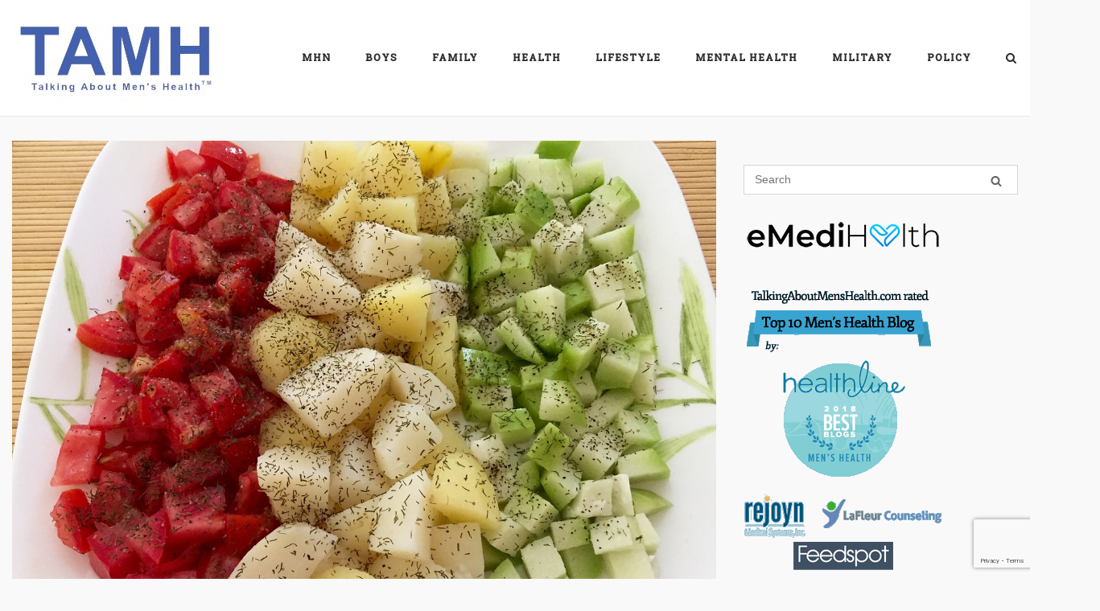

--- FILE ---
content_type: text/html; charset=UTF-8
request_url: https://tamh.menshealthnetwork.org/healthy-meatless-meals-for-back-to-school/
body_size: 22594
content:
<!DOCTYPE html>
<html lang="en-US">
<head>
	<meta charset="UTF-8">
	<link rel="profile" href="https://gmpg.org/xfn/11">

	<title>Healthy Meatless Meals for Back to School &#8211; Talking About Men&#039;s Health</title>
<meta name='robots' content='max-image-preview:large' />
<link rel='dns-prefetch' href='//fonts.googleapis.com' />
<link rel="alternate" type="application/rss+xml" title="Talking About Men&#039;s Health &raquo; Feed" href="https://tamh.menshealthnetwork.org/feed/" />
<link rel="alternate" type="application/rss+xml" title="Talking About Men&#039;s Health &raquo; Comments Feed" href="https://tamh.menshealthnetwork.org/comments/feed/" />
<link rel="alternate" type="application/rss+xml" title="Talking About Men&#039;s Health &raquo; Healthy Meatless Meals for Back to School Comments Feed" href="https://tamh.menshealthnetwork.org/healthy-meatless-meals-for-back-to-school/feed/" />
<link rel="alternate" title="oEmbed (JSON)" type="application/json+oembed" href="https://tamh.menshealthnetwork.org/wp-json/oembed/1.0/embed?url=https%3A%2F%2Ftamh.menshealthnetwork.org%2Fhealthy-meatless-meals-for-back-to-school%2F" />
<link rel="alternate" title="oEmbed (XML)" type="text/xml+oembed" href="https://tamh.menshealthnetwork.org/wp-json/oembed/1.0/embed?url=https%3A%2F%2Ftamh.menshealthnetwork.org%2Fhealthy-meatless-meals-for-back-to-school%2F&#038;format=xml" />
<style id='wp-img-auto-sizes-contain-inline-css' type='text/css'>
img:is([sizes=auto i],[sizes^="auto," i]){contain-intrinsic-size:3000px 1500px}
/*# sourceURL=wp-img-auto-sizes-contain-inline-css */
</style>
<style id='wp-emoji-styles-inline-css' type='text/css'>

	img.wp-smiley, img.emoji {
		display: inline !important;
		border: none !important;
		box-shadow: none !important;
		height: 1em !important;
		width: 1em !important;
		margin: 0 0.07em !important;
		vertical-align: -0.1em !important;
		background: none !important;
		padding: 0 !important;
	}
/*# sourceURL=wp-emoji-styles-inline-css */
</style>
<style id='wp-block-library-inline-css' type='text/css'>
:root{--wp-block-synced-color:#7a00df;--wp-block-synced-color--rgb:122,0,223;--wp-bound-block-color:var(--wp-block-synced-color);--wp-editor-canvas-background:#ddd;--wp-admin-theme-color:#007cba;--wp-admin-theme-color--rgb:0,124,186;--wp-admin-theme-color-darker-10:#006ba1;--wp-admin-theme-color-darker-10--rgb:0,107,160.5;--wp-admin-theme-color-darker-20:#005a87;--wp-admin-theme-color-darker-20--rgb:0,90,135;--wp-admin-border-width-focus:2px}@media (min-resolution:192dpi){:root{--wp-admin-border-width-focus:1.5px}}.wp-element-button{cursor:pointer}:root .has-very-light-gray-background-color{background-color:#eee}:root .has-very-dark-gray-background-color{background-color:#313131}:root .has-very-light-gray-color{color:#eee}:root .has-very-dark-gray-color{color:#313131}:root .has-vivid-green-cyan-to-vivid-cyan-blue-gradient-background{background:linear-gradient(135deg,#00d084,#0693e3)}:root .has-purple-crush-gradient-background{background:linear-gradient(135deg,#34e2e4,#4721fb 50%,#ab1dfe)}:root .has-hazy-dawn-gradient-background{background:linear-gradient(135deg,#faaca8,#dad0ec)}:root .has-subdued-olive-gradient-background{background:linear-gradient(135deg,#fafae1,#67a671)}:root .has-atomic-cream-gradient-background{background:linear-gradient(135deg,#fdd79a,#004a59)}:root .has-nightshade-gradient-background{background:linear-gradient(135deg,#330968,#31cdcf)}:root .has-midnight-gradient-background{background:linear-gradient(135deg,#020381,#2874fc)}:root{--wp--preset--font-size--normal:16px;--wp--preset--font-size--huge:42px}.has-regular-font-size{font-size:1em}.has-larger-font-size{font-size:2.625em}.has-normal-font-size{font-size:var(--wp--preset--font-size--normal)}.has-huge-font-size{font-size:var(--wp--preset--font-size--huge)}.has-text-align-center{text-align:center}.has-text-align-left{text-align:left}.has-text-align-right{text-align:right}.has-fit-text{white-space:nowrap!important}#end-resizable-editor-section{display:none}.aligncenter{clear:both}.items-justified-left{justify-content:flex-start}.items-justified-center{justify-content:center}.items-justified-right{justify-content:flex-end}.items-justified-space-between{justify-content:space-between}.screen-reader-text{border:0;clip-path:inset(50%);height:1px;margin:-1px;overflow:hidden;padding:0;position:absolute;width:1px;word-wrap:normal!important}.screen-reader-text:focus{background-color:#ddd;clip-path:none;color:#444;display:block;font-size:1em;height:auto;left:5px;line-height:normal;padding:15px 23px 14px;text-decoration:none;top:5px;width:auto;z-index:100000}html :where(.has-border-color){border-style:solid}html :where([style*=border-top-color]){border-top-style:solid}html :where([style*=border-right-color]){border-right-style:solid}html :where([style*=border-bottom-color]){border-bottom-style:solid}html :where([style*=border-left-color]){border-left-style:solid}html :where([style*=border-width]){border-style:solid}html :where([style*=border-top-width]){border-top-style:solid}html :where([style*=border-right-width]){border-right-style:solid}html :where([style*=border-bottom-width]){border-bottom-style:solid}html :where([style*=border-left-width]){border-left-style:solid}html :where(img[class*=wp-image-]){height:auto;max-width:100%}:where(figure){margin:0 0 1em}html :where(.is-position-sticky){--wp-admin--admin-bar--position-offset:var(--wp-admin--admin-bar--height,0px)}@media screen and (max-width:600px){html :where(.is-position-sticky){--wp-admin--admin-bar--position-offset:0px}}

/*# sourceURL=wp-block-library-inline-css */
</style><style id='global-styles-inline-css' type='text/css'>
:root{--wp--preset--aspect-ratio--square: 1;--wp--preset--aspect-ratio--4-3: 4/3;--wp--preset--aspect-ratio--3-4: 3/4;--wp--preset--aspect-ratio--3-2: 3/2;--wp--preset--aspect-ratio--2-3: 2/3;--wp--preset--aspect-ratio--16-9: 16/9;--wp--preset--aspect-ratio--9-16: 9/16;--wp--preset--color--black: #000000;--wp--preset--color--cyan-bluish-gray: #abb8c3;--wp--preset--color--white: #ffffff;--wp--preset--color--pale-pink: #f78da7;--wp--preset--color--vivid-red: #cf2e2e;--wp--preset--color--luminous-vivid-orange: #ff6900;--wp--preset--color--luminous-vivid-amber: #fcb900;--wp--preset--color--light-green-cyan: #7bdcb5;--wp--preset--color--vivid-green-cyan: #00d084;--wp--preset--color--pale-cyan-blue: #8ed1fc;--wp--preset--color--vivid-cyan-blue: #0693e3;--wp--preset--color--vivid-purple: #9b51e0;--wp--preset--gradient--vivid-cyan-blue-to-vivid-purple: linear-gradient(135deg,rgb(6,147,227) 0%,rgb(155,81,224) 100%);--wp--preset--gradient--light-green-cyan-to-vivid-green-cyan: linear-gradient(135deg,rgb(122,220,180) 0%,rgb(0,208,130) 100%);--wp--preset--gradient--luminous-vivid-amber-to-luminous-vivid-orange: linear-gradient(135deg,rgb(252,185,0) 0%,rgb(255,105,0) 100%);--wp--preset--gradient--luminous-vivid-orange-to-vivid-red: linear-gradient(135deg,rgb(255,105,0) 0%,rgb(207,46,46) 100%);--wp--preset--gradient--very-light-gray-to-cyan-bluish-gray: linear-gradient(135deg,rgb(238,238,238) 0%,rgb(169,184,195) 100%);--wp--preset--gradient--cool-to-warm-spectrum: linear-gradient(135deg,rgb(74,234,220) 0%,rgb(151,120,209) 20%,rgb(207,42,186) 40%,rgb(238,44,130) 60%,rgb(251,105,98) 80%,rgb(254,248,76) 100%);--wp--preset--gradient--blush-light-purple: linear-gradient(135deg,rgb(255,206,236) 0%,rgb(152,150,240) 100%);--wp--preset--gradient--blush-bordeaux: linear-gradient(135deg,rgb(254,205,165) 0%,rgb(254,45,45) 50%,rgb(107,0,62) 100%);--wp--preset--gradient--luminous-dusk: linear-gradient(135deg,rgb(255,203,112) 0%,rgb(199,81,192) 50%,rgb(65,88,208) 100%);--wp--preset--gradient--pale-ocean: linear-gradient(135deg,rgb(255,245,203) 0%,rgb(182,227,212) 50%,rgb(51,167,181) 100%);--wp--preset--gradient--electric-grass: linear-gradient(135deg,rgb(202,248,128) 0%,rgb(113,206,126) 100%);--wp--preset--gradient--midnight: linear-gradient(135deg,rgb(2,3,129) 0%,rgb(40,116,252) 100%);--wp--preset--font-size--small: 13px;--wp--preset--font-size--medium: 20px;--wp--preset--font-size--large: 36px;--wp--preset--font-size--x-large: 42px;--wp--preset--spacing--20: 0.44rem;--wp--preset--spacing--30: 0.67rem;--wp--preset--spacing--40: 1rem;--wp--preset--spacing--50: 1.5rem;--wp--preset--spacing--60: 2.25rem;--wp--preset--spacing--70: 3.38rem;--wp--preset--spacing--80: 5.06rem;--wp--preset--shadow--natural: 6px 6px 9px rgba(0, 0, 0, 0.2);--wp--preset--shadow--deep: 12px 12px 50px rgba(0, 0, 0, 0.4);--wp--preset--shadow--sharp: 6px 6px 0px rgba(0, 0, 0, 0.2);--wp--preset--shadow--outlined: 6px 6px 0px -3px rgb(255, 255, 255), 6px 6px rgb(0, 0, 0);--wp--preset--shadow--crisp: 6px 6px 0px rgb(0, 0, 0);}:where(.is-layout-flex){gap: 0.5em;}:where(.is-layout-grid){gap: 0.5em;}body .is-layout-flex{display: flex;}.is-layout-flex{flex-wrap: wrap;align-items: center;}.is-layout-flex > :is(*, div){margin: 0;}body .is-layout-grid{display: grid;}.is-layout-grid > :is(*, div){margin: 0;}:where(.wp-block-columns.is-layout-flex){gap: 2em;}:where(.wp-block-columns.is-layout-grid){gap: 2em;}:where(.wp-block-post-template.is-layout-flex){gap: 1.25em;}:where(.wp-block-post-template.is-layout-grid){gap: 1.25em;}.has-black-color{color: var(--wp--preset--color--black) !important;}.has-cyan-bluish-gray-color{color: var(--wp--preset--color--cyan-bluish-gray) !important;}.has-white-color{color: var(--wp--preset--color--white) !important;}.has-pale-pink-color{color: var(--wp--preset--color--pale-pink) !important;}.has-vivid-red-color{color: var(--wp--preset--color--vivid-red) !important;}.has-luminous-vivid-orange-color{color: var(--wp--preset--color--luminous-vivid-orange) !important;}.has-luminous-vivid-amber-color{color: var(--wp--preset--color--luminous-vivid-amber) !important;}.has-light-green-cyan-color{color: var(--wp--preset--color--light-green-cyan) !important;}.has-vivid-green-cyan-color{color: var(--wp--preset--color--vivid-green-cyan) !important;}.has-pale-cyan-blue-color{color: var(--wp--preset--color--pale-cyan-blue) !important;}.has-vivid-cyan-blue-color{color: var(--wp--preset--color--vivid-cyan-blue) !important;}.has-vivid-purple-color{color: var(--wp--preset--color--vivid-purple) !important;}.has-black-background-color{background-color: var(--wp--preset--color--black) !important;}.has-cyan-bluish-gray-background-color{background-color: var(--wp--preset--color--cyan-bluish-gray) !important;}.has-white-background-color{background-color: var(--wp--preset--color--white) !important;}.has-pale-pink-background-color{background-color: var(--wp--preset--color--pale-pink) !important;}.has-vivid-red-background-color{background-color: var(--wp--preset--color--vivid-red) !important;}.has-luminous-vivid-orange-background-color{background-color: var(--wp--preset--color--luminous-vivid-orange) !important;}.has-luminous-vivid-amber-background-color{background-color: var(--wp--preset--color--luminous-vivid-amber) !important;}.has-light-green-cyan-background-color{background-color: var(--wp--preset--color--light-green-cyan) !important;}.has-vivid-green-cyan-background-color{background-color: var(--wp--preset--color--vivid-green-cyan) !important;}.has-pale-cyan-blue-background-color{background-color: var(--wp--preset--color--pale-cyan-blue) !important;}.has-vivid-cyan-blue-background-color{background-color: var(--wp--preset--color--vivid-cyan-blue) !important;}.has-vivid-purple-background-color{background-color: var(--wp--preset--color--vivid-purple) !important;}.has-black-border-color{border-color: var(--wp--preset--color--black) !important;}.has-cyan-bluish-gray-border-color{border-color: var(--wp--preset--color--cyan-bluish-gray) !important;}.has-white-border-color{border-color: var(--wp--preset--color--white) !important;}.has-pale-pink-border-color{border-color: var(--wp--preset--color--pale-pink) !important;}.has-vivid-red-border-color{border-color: var(--wp--preset--color--vivid-red) !important;}.has-luminous-vivid-orange-border-color{border-color: var(--wp--preset--color--luminous-vivid-orange) !important;}.has-luminous-vivid-amber-border-color{border-color: var(--wp--preset--color--luminous-vivid-amber) !important;}.has-light-green-cyan-border-color{border-color: var(--wp--preset--color--light-green-cyan) !important;}.has-vivid-green-cyan-border-color{border-color: var(--wp--preset--color--vivid-green-cyan) !important;}.has-pale-cyan-blue-border-color{border-color: var(--wp--preset--color--pale-cyan-blue) !important;}.has-vivid-cyan-blue-border-color{border-color: var(--wp--preset--color--vivid-cyan-blue) !important;}.has-vivid-purple-border-color{border-color: var(--wp--preset--color--vivid-purple) !important;}.has-vivid-cyan-blue-to-vivid-purple-gradient-background{background: var(--wp--preset--gradient--vivid-cyan-blue-to-vivid-purple) !important;}.has-light-green-cyan-to-vivid-green-cyan-gradient-background{background: var(--wp--preset--gradient--light-green-cyan-to-vivid-green-cyan) !important;}.has-luminous-vivid-amber-to-luminous-vivid-orange-gradient-background{background: var(--wp--preset--gradient--luminous-vivid-amber-to-luminous-vivid-orange) !important;}.has-luminous-vivid-orange-to-vivid-red-gradient-background{background: var(--wp--preset--gradient--luminous-vivid-orange-to-vivid-red) !important;}.has-very-light-gray-to-cyan-bluish-gray-gradient-background{background: var(--wp--preset--gradient--very-light-gray-to-cyan-bluish-gray) !important;}.has-cool-to-warm-spectrum-gradient-background{background: var(--wp--preset--gradient--cool-to-warm-spectrum) !important;}.has-blush-light-purple-gradient-background{background: var(--wp--preset--gradient--blush-light-purple) !important;}.has-blush-bordeaux-gradient-background{background: var(--wp--preset--gradient--blush-bordeaux) !important;}.has-luminous-dusk-gradient-background{background: var(--wp--preset--gradient--luminous-dusk) !important;}.has-pale-ocean-gradient-background{background: var(--wp--preset--gradient--pale-ocean) !important;}.has-electric-grass-gradient-background{background: var(--wp--preset--gradient--electric-grass) !important;}.has-midnight-gradient-background{background: var(--wp--preset--gradient--midnight) !important;}.has-small-font-size{font-size: var(--wp--preset--font-size--small) !important;}.has-medium-font-size{font-size: var(--wp--preset--font-size--medium) !important;}.has-large-font-size{font-size: var(--wp--preset--font-size--large) !important;}.has-x-large-font-size{font-size: var(--wp--preset--font-size--x-large) !important;}
/*# sourceURL=global-styles-inline-css */
</style>

<style id='classic-theme-styles-inline-css' type='text/css'>
/*! This file is auto-generated */
.wp-block-button__link{color:#fff;background-color:#32373c;border-radius:9999px;box-shadow:none;text-decoration:none;padding:calc(.667em + 2px) calc(1.333em + 2px);font-size:1.125em}.wp-block-file__button{background:#32373c;color:#fff;text-decoration:none}
/*# sourceURL=/wp-includes/css/classic-themes.min.css */
</style>
<link rel='stylesheet' id='sow-social-media-buttons-atom-6be3a33021f0-css' href='https://tamh.menshealthnetwork.org/wp-content/uploads/siteorigin-widgets/sow-social-media-buttons-atom-6be3a33021f0.css?ver=6.9' type='text/css' media='all' />
<link rel='stylesheet' id='ppress-frontend-css' href='https://tamh.menshealthnetwork.org/wp-content/plugins/wp-user-avatar/assets/css/frontend.min.css?ver=4.16.8' type='text/css' media='all' />
<link rel='stylesheet' id='ppress-flatpickr-css' href='https://tamh.menshealthnetwork.org/wp-content/plugins/wp-user-avatar/assets/flatpickr/flatpickr.min.css?ver=4.16.8' type='text/css' media='all' />
<link rel='stylesheet' id='ppress-select2-css' href='https://tamh.menshealthnetwork.org/wp-content/plugins/wp-user-avatar/assets/select2/select2.min.css?ver=6.9' type='text/css' media='all' />
<link rel='stylesheet' id='siteorigin-corp-style-css' href='https://tamh.menshealthnetwork.org/wp-content/themes/siteorigin-corp/style.min.css?ver=1.20.9' type='text/css' media='all' />
<link rel='stylesheet' id='siteorigin-corp-icons-css' href='https://tamh.menshealthnetwork.org/wp-content/themes/siteorigin-corp/css/siteorigin-corp-icons.min.css?ver=.min' type='text/css' media='all' />
<link rel='stylesheet' id='chld_thm_cfg_separate-css' href='https://tamh.menshealthnetwork.org/wp-content/themes/siteorigin-corp-tamh1/ctc-style.css?ver=1.19.16.1689118520' type='text/css' media='all' />
<link rel='stylesheet' id='siteorigin-google-web-fonts-css' href='https://fonts.googleapis.com/css?family=Alfa+Slab+One%3Aregular%7CMontserrat%3A600%7CRoboto+Slab%3A500&#038;ver=6.9#038;subset=latin&#038;display=block' type='text/css' media='all' />
<script type="text/javascript" src="https://tamh.menshealthnetwork.org/wp-includes/js/jquery/jquery.min.js?ver=3.7.1" id="jquery-core-js"></script>
<script type="text/javascript" src="https://tamh.menshealthnetwork.org/wp-includes/js/jquery/jquery-migrate.min.js?ver=3.4.1" id="jquery-migrate-js"></script>
<script type="text/javascript" src="https://tamh.menshealthnetwork.org/wp-content/plugins/wp-user-avatar/assets/flatpickr/flatpickr.min.js?ver=4.16.8" id="ppress-flatpickr-js"></script>
<script type="text/javascript" src="https://tamh.menshealthnetwork.org/wp-content/plugins/wp-user-avatar/assets/select2/select2.min.js?ver=4.16.8" id="ppress-select2-js"></script>
<script type="text/javascript" src="https://tamh.menshealthnetwork.org/wp-content/plugins/siteorigin-premium/addons/theme/ajax-comments/js/ajax-comments.min.js?ver=1.72.0" id="siteorigin-ajax-comments-js"></script>
<link rel="https://api.w.org/" href="https://tamh.menshealthnetwork.org/wp-json/" /><link rel="alternate" title="JSON" type="application/json" href="https://tamh.menshealthnetwork.org/wp-json/wp/v2/posts/12343" /><link rel="EditURI" type="application/rsd+xml" title="RSD" href="https://tamh.menshealthnetwork.org/xmlrpc.php?rsd" />
<meta name="generator" content="WordPress 6.9" />
<link rel="canonical" href="https://tamh.menshealthnetwork.org/healthy-meatless-meals-for-back-to-school/" />
<link rel='shortlink' href='https://tamh.menshealthnetwork.org/?p=12343' />
        <script type="text/javascript">
            (function () {
                window.lsow_fs = {can_use_premium_code: false};
            })();
        </script>
        		<script type="text/javascript">
			var _statcounter = _statcounter || [];
			_statcounter.push({"tags": {"author": "Kristie Middleton"}});
		</script>
			<meta name="viewport" content="width=device-width, initial-scale=1">
				<style type="text/css" id="siteorigin-corp-settings-custom" data-siteorigin-settings="true">
					/* style */ body,button,input,select,optgroup,textarea { font-family: "Arial", sans-serif; font-weight: normal;  } h1,h2,h3,h4,h5,h6 { font-family: "Roboto Slab", serif; font-weight: 500;  }       table { font-family: "Arial", sans-serif; font-weight: normal;  }   .button,button,input[type=button],input[type=reset],input[type=submit] { font-family: "Arial", sans-serif; font-weight: normal;  }       fieldset legend { font-family: "Roboto Slab", serif; font-weight: 500;  }        .main-navigation ul li { font-family: "Roboto Slab", serif; font-weight: 500;  }             #mobile-navigation ul li { font-family: "Roboto Slab", serif; font-weight: 500;  }     .pagination .page-numbers { font-family: "Arial", sans-serif; font-weight: normal;  }       .post-navigation a div { font-family: "Roboto Slab", serif; font-weight: 500;  }         .site-content #jp-relatedposts .jp-relatedposts-headline { font-family: "Roboto Slab", serif; font-weight: 500;  } .site-content #jp-relatedposts .jp-relatedposts-items .jp-relatedposts-post .jp-relatedposts-post-title a { font-family: "Roboto Slab", serif; font-weight: 500;  }                               .sidebar .content-area { margin: 0 -30% 0 0; } .sidebar .site-main { margin: 0 30% 0 0; } .sidebar-left .content-area { margin: 0 0 0 -30%; } .sidebar-left .site-main { margin: 0 0 0 30%; } .widget-area { width: 30%; }  .site-header { padding: 15px 0; } .site-header .site-branding .site-title { font-family: "Alfa Slab One", display; font-weight: normal;  } .site-header .site-branding .site-title a { color: #9e0144; } .site-header .site-branding .site-description { color: #0166bf; font-family: "Montserrat", sans-serif; font-weight: 600;  } .site-header,.masthead-sentinel { margin-bottom: 30px; }  #fullscreen-search span { font-family: "Arial", sans-serif; font-weight: normal;  }      .entry-meta { font-family: "Arial", sans-serif; font-weight: normal;  }    .page-links .post-page-numbers { font-family: "Arial", sans-serif; font-weight: normal;  }                                     .comment-list .comment .author,.comment-list .pingback .author { font-family: "Roboto Slab", serif; font-weight: 500;  }    .comment-list .comment .comment-reply-link,.comment-list .pingback .comment-reply-link { font-family: "Roboto Slab", serif; font-weight: 500;  }      .site-footer { margin-top: 40px; } .site-footer .widgets { padding: 60px 0; }          @media (max-width: 768px) { #masthead .search-toggle { margin: 0 20px 0 0; } .site-header .shopping-cart { margin: 0 37px 0 0; } #masthead #mobile-menu-button { display: inline-block; } #masthead .main-navigation:not(.mega-menu) ul:not(.shopping-cart) { display: none; } #masthead .main-navigation .search-icon { display: none; } .site-header.centered .site-branding { margin: 0; padding-right: 20px; text-align: left; } .centered.site-header .site-header-inner { flex-direction: row; } .site-header.centered .main-navigation { text-align: left; } } @media (min-width: 769px) { #masthead #mobile-navigation { display: none; } }				</style>
				<link rel="icon" href="https://tamh.menshealthnetwork.org/wp-content/uploads/2023/07/cropped-MHN-Logo-Red-512x512-1-32x32.png" sizes="32x32" />
<link rel="icon" href="https://tamh.menshealthnetwork.org/wp-content/uploads/2023/07/cropped-MHN-Logo-Red-512x512-1-192x192.png" sizes="192x192" />
<link rel="apple-touch-icon" href="https://tamh.menshealthnetwork.org/wp-content/uploads/2023/07/cropped-MHN-Logo-Red-512x512-1-180x180.png" />
<meta name="msapplication-TileImage" content="https://tamh.menshealthnetwork.org/wp-content/uploads/2023/07/cropped-MHN-Logo-Red-512x512-1-270x270.png" />
<link rel='stylesheet' id='so-css-siteorigin-corp-css' href='https://tamh.menshealthnetwork.org/wp-content/uploads/so-css/so-css-siteorigin-corp.css?ver=1689541755' type='text/css' media='all' />
<link rel='stylesheet' id='sow-social-media-buttons-atom-9bb38f7b03f5-css' href='https://tamh.menshealthnetwork.org/wp-content/uploads/siteorigin-widgets/sow-social-media-buttons-atom-9bb38f7b03f5.css?ver=6.9' type='text/css' media='all' />
<link rel='stylesheet' id='siteorigin-widget-icon-font-fontawesome-css' href='https://tamh.menshealthnetwork.org/wp-content/plugins/so-widgets-bundle/icons/fontawesome/style.css?ver=6.9' type='text/css' media='all' />
<link rel='stylesheet' id='mediaelement-css' href='https://tamh.menshealthnetwork.org/wp-includes/js/mediaelement/mediaelementplayer-legacy.min.css?ver=4.2.17' type='text/css' media='all' />
<link rel='stylesheet' id='wp-mediaelement-css' href='https://tamh.menshealthnetwork.org/wp-includes/js/mediaelement/wp-mediaelement.min.css?ver=6.9' type='text/css' media='all' />
<link rel='stylesheet' id='siteorigin-panels-front-css' href='https://tamh.menshealthnetwork.org/wp-content/plugins/siteorigin-panels/css/front-flex.min.css?ver=2.33.4' type='text/css' media='all' />
</head>

<body class="wp-singular post-template-default single single-post postid-12343 single-format-standard wp-custom-logo wp-theme-siteorigin-corp wp-child-theme-siteorigin-corp-tamh1 css3-animations no-js page-layout-default sidebar no-topbar">

<div id="page" class="site">
	<a class="skip-link screen-reader-text" href="#content">Skip to content</a>

				<header id="masthead" class="site-header sticky mobile-menu" data-scale-logo="true" >

		<div class="corp-container">

			<div class="site-header-inner">

				<div class="site-branding">
					<a href="https://tamh.menshealthnetwork.org/" class="custom-logo-link" rel="home"><img width="260" height="114" src="https://tamh.menshealthnetwork.org/wp-content/uploads/2023/07/TAMH-Logo-260w114h-1.jpg" class="custom-logo" alt="Talking About Men&#039;s Health" decoding="async" srcset="https://tamh.menshealthnetwork.org/wp-content/uploads/2023/07/TAMH-Logo-512w224h-1.jpg 2x" loading="eager" /></a>									</div><!-- .site-branding -->

				
				
				<nav id="site-navigation" class="main-navigation link-underline ">

					<div class="menu-main-menu-container"><ul id="primary-menu" class="menu"><li id="menu-item-15860" class="menu-item menu-item-type-custom menu-item-object-custom menu-item-15860"><a href="https://menshealthnetwork.org">MHN</a></li>
<li id="menu-item-15714" class="menu-item menu-item-type-taxonomy menu-item-object-category current-post-ancestor menu-item-has-children menu-item-15714"><a href="https://tamh.menshealthnetwork.org/category/boys/">Boys</a>
<ul class="sub-menu">
	<li id="menu-item-15721" class="menu-item menu-item-type-taxonomy menu-item-object-category menu-item-15721"><a href="https://tamh.menshealthnetwork.org/category/boys/education-boys/">Education</a></li>
	<li id="menu-item-15722" class="menu-item menu-item-type-taxonomy menu-item-object-category menu-item-15722"><a href="https://tamh.menshealthnetwork.org/category/boys/growing-up/">Growing Up</a></li>
	<li id="menu-item-15723" class="menu-item menu-item-type-taxonomy menu-item-object-category current-post-ancestor current-menu-parent current-post-parent menu-item-15723"><a href="https://tamh.menshealthnetwork.org/category/boys/health-boys/">Health</a></li>
	<li id="menu-item-15724" class="menu-item menu-item-type-taxonomy menu-item-object-category menu-item-15724"><a href="https://tamh.menshealthnetwork.org/category/boys/masculinity/">Masculinity</a></li>
</ul>
</li>
<li id="menu-item-15715" class="menu-item menu-item-type-taxonomy menu-item-object-category current-post-ancestor menu-item-has-children menu-item-15715"><a href="https://tamh.menshealthnetwork.org/category/family-and-parenting/">Family</a>
<ul class="sub-menu">
	<li id="menu-item-15725" class="menu-item menu-item-type-taxonomy menu-item-object-category menu-item-15725"><a href="https://tamh.menshealthnetwork.org/category/family-and-parenting/domestic-violence/">Domestic Violence</a></li>
	<li id="menu-item-15726" class="menu-item menu-item-type-taxonomy menu-item-object-category menu-item-15726"><a href="https://tamh.menshealthnetwork.org/category/family-and-parenting/family-issues/">Family Issues</a></li>
	<li id="menu-item-15727" class="menu-item menu-item-type-taxonomy menu-item-object-category menu-item-15727"><a href="https://tamh.menshealthnetwork.org/category/family-and-parenting/fatherhood-parenting/">Fatherhood</a></li>
	<li id="menu-item-15728" class="menu-item menu-item-type-taxonomy menu-item-object-category current-post-ancestor current-menu-parent current-post-parent menu-item-15728"><a href="https://tamh.menshealthnetwork.org/category/family-and-parenting/parenting/">Parenting</a></li>
	<li id="menu-item-15729" class="menu-item menu-item-type-taxonomy menu-item-object-category menu-item-15729"><a href="https://tamh.menshealthnetwork.org/category/family-and-parenting/well-being/">Well-being</a></li>
</ul>
</li>
<li id="menu-item-15716" class="menu-item menu-item-type-taxonomy menu-item-object-category current-post-ancestor menu-item-has-children menu-item-15716"><a href="https://tamh.menshealthnetwork.org/category/physical-health/">Health</a>
<ul class="sub-menu">
	<li id="menu-item-15899" class="menu-item menu-item-type-taxonomy menu-item-object-category menu-item-15899"><a href="https://tamh.menshealthnetwork.org/category/physical-health/aging/">Aging</a></li>
	<li id="menu-item-15730" class="menu-item menu-item-type-taxonomy menu-item-object-category menu-item-15730"><a href="https://tamh.menshealthnetwork.org/category/physical-health/cardio/">Cardio</a></li>
	<li id="menu-item-15731" class="menu-item menu-item-type-taxonomy menu-item-object-category menu-item-15731"><a href="https://tamh.menshealthnetwork.org/category/physical-health/diabetes-medical-issues/">Diabetes</a></li>
	<li id="menu-item-15732" class="menu-item menu-item-type-taxonomy menu-item-object-category menu-item-15732"><a href="https://tamh.menshealthnetwork.org/category/physical-health/eyehealth/">Eye Health</a></li>
	<li id="menu-item-15733" class="menu-item menu-item-type-taxonomy menu-item-object-category menu-item-15733"><a href="https://tamh.menshealthnetwork.org/category/physical-health/fertility-health/">Fertility</a></li>
	<li id="menu-item-15734" class="menu-item menu-item-type-taxonomy menu-item-object-category menu-item-15734"><a href="https://tamh.menshealthnetwork.org/category/physical-health/fitness/">Fitness</a></li>
	<li id="menu-item-15735" class="menu-item menu-item-type-taxonomy menu-item-object-category current-post-ancestor current-menu-parent current-post-parent menu-item-15735"><a href="https://tamh.menshealthnetwork.org/category/physical-health/nutrition-2/">Nutrition</a></li>
	<li id="menu-item-15900" class="menu-item menu-item-type-taxonomy menu-item-object-category menu-item-15900"><a href="https://tamh.menshealthnetwork.org/category/physical-health/other-cancers/">Other Cancers</a></li>
	<li id="menu-item-15736" class="menu-item menu-item-type-taxonomy menu-item-object-category menu-item-15736"><a href="https://tamh.menshealthnetwork.org/category/mental-health/others-mental-health/">Others</a></li>
	<li id="menu-item-15737" class="menu-item menu-item-type-taxonomy menu-item-object-category menu-item-15737"><a href="https://tamh.menshealthnetwork.org/category/physical-health/prostate-medical-issues/">Prostate</a></li>
	<li id="menu-item-15738" class="menu-item menu-item-type-taxonomy menu-item-object-category menu-item-15738"><a href="https://tamh.menshealthnetwork.org/category/physical-health/sex/">Sex</a></li>
	<li id="menu-item-15739" class="menu-item menu-item-type-taxonomy menu-item-object-category menu-item-15739"><a href="https://tamh.menshealthnetwork.org/category/physical-health/stds/">STDs</a></li>
	<li id="menu-item-15740" class="menu-item menu-item-type-taxonomy menu-item-object-category menu-item-15740"><a href="https://tamh.menshealthnetwork.org/category/physical-health/substance-abuse/">Substance Abuse</a></li>
	<li id="menu-item-15741" class="menu-item menu-item-type-taxonomy menu-item-object-category menu-item-15741"><a href="https://tamh.menshealthnetwork.org/category/physical-health/testicular/">Testicular</a></li>
	<li id="menu-item-15901" class="menu-item menu-item-type-taxonomy menu-item-object-category menu-item-15901"><a href="https://tamh.menshealthnetwork.org/category/physical-health/testosterone/">Testosterone</a></li>
	<li id="menu-item-15902" class="menu-item menu-item-type-taxonomy menu-item-object-category menu-item-15902"><a href="https://tamh.menshealthnetwork.org/category/physical-health/vaccines/">Vaccines</a></li>
</ul>
</li>
<li id="menu-item-15717" class="menu-item menu-item-type-taxonomy menu-item-object-category menu-item-has-children menu-item-15717"><a href="https://tamh.menshealthnetwork.org/category/lifestyle/">Lifestyle</a>
<ul class="sub-menu">
	<li id="menu-item-15903" class="menu-item menu-item-type-taxonomy menu-item-object-category menu-item-15903"><a href="https://tamh.menshealthnetwork.org/category/lifestyle/economics/">Economics</a></li>
	<li id="menu-item-15904" class="menu-item menu-item-type-taxonomy menu-item-object-category menu-item-15904"><a href="https://tamh.menshealthnetwork.org/category/lifestyle/education-lifestyle/">Education</a></li>
	<li id="menu-item-15742" class="menu-item menu-item-type-taxonomy menu-item-object-category menu-item-15742"><a href="https://tamh.menshealthnetwork.org/category/lifestyle/events-lifestyle/">Events</a></li>
	<li id="menu-item-15743" class="menu-item menu-item-type-taxonomy menu-item-object-category menu-item-15743"><a href="https://tamh.menshealthnetwork.org/category/lifestyle/pay-equity/">Pay Equity</a></li>
	<li id="menu-item-15744" class="menu-item menu-item-type-taxonomy menu-item-object-category menu-item-15744"><a href="https://tamh.menshealthnetwork.org/category/lifestyle/prison/">Prison</a></li>
	<li id="menu-item-15745" class="menu-item menu-item-type-taxonomy menu-item-object-category menu-item-15745"><a href="https://tamh.menshealthnetwork.org/category/lifestyle/sports/">Sports</a></li>
	<li id="menu-item-15746" class="menu-item menu-item-type-taxonomy menu-item-object-category menu-item-15746"><a href="https://tamh.menshealthnetwork.org/category/lifestyle/work/">Work</a></li>
</ul>
</li>
<li id="menu-item-15718" class="menu-item menu-item-type-taxonomy menu-item-object-category menu-item-has-children menu-item-15718"><a href="https://tamh.menshealthnetwork.org/category/mental-health/">Mental Health</a>
<ul class="sub-menu">
	<li id="menu-item-15747" class="menu-item menu-item-type-taxonomy menu-item-object-category menu-item-15747"><a href="https://tamh.menshealthnetwork.org/category/mental-health/anxiety/">Anxiety</a></li>
	<li id="menu-item-15906" class="menu-item menu-item-type-taxonomy menu-item-object-category menu-item-15906"><a href="https://tamh.menshealthnetwork.org/category/mental-health/chronic-fatigue/">Chronic Fatigue</a></li>
	<li id="menu-item-15748" class="menu-item menu-item-type-taxonomy menu-item-object-category menu-item-15748"><a href="https://tamh.menshealthnetwork.org/category/mental-health/depression-mental-health/">Depression</a></li>
	<li id="menu-item-15749" class="menu-item menu-item-type-taxonomy menu-item-object-category menu-item-15749"><a href="https://tamh.menshealthnetwork.org/category/mental-health/others-mental-health/">Others</a></li>
	<li id="menu-item-15750" class="menu-item menu-item-type-taxonomy menu-item-object-category menu-item-15750"><a href="https://tamh.menshealthnetwork.org/category/mental-health/psychology/">Psychology</a></li>
	<li id="menu-item-15751" class="menu-item menu-item-type-taxonomy menu-item-object-category menu-item-15751"><a href="https://tamh.menshealthnetwork.org/category/mental-health/relationships/">Relationships</a></li>
	<li id="menu-item-15752" class="menu-item menu-item-type-taxonomy menu-item-object-category menu-item-15752"><a href="https://tamh.menshealthnetwork.org/category/mental-health/stress/">Stress</a></li>
	<li id="menu-item-15753" class="menu-item menu-item-type-taxonomy menu-item-object-category menu-item-15753"><a href="https://tamh.menshealthnetwork.org/category/mental-health/suicide/">Suicide</a></li>
</ul>
</li>
<li id="menu-item-15719" class="menu-item menu-item-type-taxonomy menu-item-object-category menu-item-has-children menu-item-15719"><a href="https://tamh.menshealthnetwork.org/category/military/">Military</a>
<ul class="sub-menu">
	<li id="menu-item-15754" class="menu-item menu-item-type-taxonomy menu-item-object-category menu-item-15754"><a href="https://tamh.menshealthnetwork.org/category/military/deployment/">Deployment</a></li>
	<li id="menu-item-15755" class="menu-item menu-item-type-taxonomy menu-item-object-category current-post-ancestor menu-item-15755"><a href="https://tamh.menshealthnetwork.org/category/family-and-parenting/">Family</a></li>
	<li id="menu-item-15756" class="menu-item menu-item-type-taxonomy menu-item-object-category menu-item-15756"><a href="https://tamh.menshealthnetwork.org/category/military/veterans/">Veterans</a></li>
</ul>
</li>
<li id="menu-item-15720" class="menu-item menu-item-type-taxonomy menu-item-object-category menu-item-has-children menu-item-15720"><a href="https://tamh.menshealthnetwork.org/category/policy-2/">Policy</a>
<ul class="sub-menu">
	<li id="menu-item-15757" class="menu-item menu-item-type-taxonomy menu-item-object-category menu-item-15757"><a href="https://tamh.menshealthnetwork.org/category/policy-2/advocacy-policy-2/">Advocacy</a></li>
	<li id="menu-item-15907" class="menu-item menu-item-type-taxonomy menu-item-object-category menu-item-15907"><a href="https://tamh.menshealthnetwork.org/category/policy-2/disparities/">Disparities</a></li>
	<li id="menu-item-15758" class="menu-item menu-item-type-taxonomy menu-item-object-category menu-item-15758"><a href="https://tamh.menshealthnetwork.org/category/policy-2/editorials/">Editorials</a></li>
	<li id="menu-item-15759" class="menu-item menu-item-type-taxonomy menu-item-object-category menu-item-15759"><a href="https://tamh.menshealthnetwork.org/category/policy-2/legislative/">Legislative</a></li>
	<li id="menu-item-15908" class="menu-item menu-item-type-taxonomy menu-item-object-category menu-item-15908"><a href="https://tamh.menshealthnetwork.org/category/policy-2/new-again/">New Again</a></li>
	<li id="menu-item-15760" class="menu-item menu-item-type-taxonomy menu-item-object-category menu-item-15760"><a href="https://tamh.menshealthnetwork.org/category/policy-2/public-policy/">Public Policy</a></li>
	<li id="menu-item-15909" class="menu-item menu-item-type-taxonomy menu-item-object-category menu-item-15909"><a href="https://tamh.menshealthnetwork.org/category/policy-2/research-and-science/">Research and Science</a></li>
	<li id="menu-item-15761" class="menu-item menu-item-type-taxonomy menu-item-object-category menu-item-15761"><a href="https://tamh.menshealthnetwork.org/category/policy-2/regulatory/">Regulatory</a></li>
</ul>
</li>
</ul></div>
					
											<button id="search-button" class="search-toggle" aria-label="Open Search">
							<span class="open">			<svg version="1.1" xmlns="http://www.w3.org/2000/svg" width="26" height="28" viewBox="0 0 26 28">
				<path d="M18 13c0-3.859-3.141-7-7-7s-7 3.141-7 7 3.141 7 7 7 7-3.141 7-7zM26 26c0 1.094-0.906 2-2 2-0.531 0-1.047-0.219-1.406-0.594l-5.359-5.344c-1.828 1.266-4.016 1.937-6.234 1.937-6.078 0-11-4.922-11-11s4.922-11 11-11 11 4.922 11 11c0 2.219-0.672 4.406-1.937 6.234l5.359 5.359c0.359 0.359 0.578 0.875 0.578 1.406z"></path>
			</svg>
		</span>
						</button>
					
											<a href="#menu" id="mobile-menu-button">
										<svg version="1.1" xmlns="http://www.w3.org/2000/svg" xmlns:xlink="http://www.w3.org/1999/xlink" width="27" height="32" viewBox="0 0 27 32">
				<path d="M27.429 24v2.286q0 0.464-0.339 0.804t-0.804 0.339h-25.143q-0.464 0-0.804-0.339t-0.339-0.804v-2.286q0-0.464 0.339-0.804t0.804-0.339h25.143q0.464 0 0.804 0.339t0.339 0.804zM27.429 14.857v2.286q0 0.464-0.339 0.804t-0.804 0.339h-25.143q-0.464 0-0.804-0.339t-0.339-0.804v-2.286q0-0.464 0.339-0.804t0.804-0.339h25.143q0.464 0 0.804 0.339t0.339 0.804zM27.429 5.714v2.286q0 0.464-0.339 0.804t-0.804 0.339h-25.143q-0.464 0-0.804-0.339t-0.339-0.804v-2.286q0-0.464 0.339-0.804t0.804-0.339h25.143q0.464 0 0.804 0.339t0.339 0.804z"></path>
			</svg>
									<span class="screen-reader-text">Menu</span>
						</a>
					
				</nav><!-- #site-navigation -->

									<div id="fullscreen-search">
						<div class="corp-container">
							<span>Type and press enter to search</span>
							<form id="fullscreen-search-form" method="get" action="https://tamh.menshealthnetwork.org">
								<input type="search" name="s" placeholder="" aria-label="Search for" value="" />
								<button type="submit" aria-label="Search">
												<svg version="1.1" xmlns="http://www.w3.org/2000/svg" width="26" height="28" viewBox="0 0 26 28">
				<path d="M18 13c0-3.859-3.141-7-7-7s-7 3.141-7 7 3.141 7 7 7 7-3.141 7-7zM26 26c0 1.094-0.906 2-2 2-0.531 0-1.047-0.219-1.406-0.594l-5.359-5.344c-1.828 1.266-4.016 1.937-6.234 1.937-6.078 0-11-4.922-11-11s4.922-11 11-11 11 4.922 11 11c0 2.219-0.672 4.406-1.937 6.234l5.359 5.359c0.359 0.359 0.578 0.875 0.578 1.406z"></path>
			</svg>
										</button>
							</form>
						</div>
						<button id="search-close-button" class="search-close-button" aria-label="Close search">
							<span class="close">			<svg version="1.1" xmlns="http://www.w3.org/2000/svg" xmlns:xlink="http://www.w3.org/1999/xlink" width="24" height="24" viewBox="0 0 24 24">
				<path d="M18.984 6.422l-5.578 5.578 5.578 5.578-1.406 1.406-5.578-5.578-5.578 5.578-1.406-1.406 5.578-5.578-5.578-5.578 1.406-1.406 5.578 5.578 5.578-5.578z"></path>
			</svg>
		</span>
						</button>
					</div><!-- #header-search -->
				
			</div><!-- .site-header-inner -->

		</div><!-- .corp-container -->

	</header><!-- #masthead -->

	
	<div id="content" class="site-content">

		<div class="corp-container">

			
	<div id="primary" class="content-area">
		<main id="main" class="site-main">

		
<article id="post-12343" class="post-12343 post type-post status-publish format-standard has-post-thumbnail hentry category-health-boys category-nutrition-2 category-parenting tag-2nd-annual-integrative-fertility-symposium">

	
						<div class="entry-thumbnail">
				<img width="1280" height="899" src="https://tamh.menshealthnetwork.org/wp-content/uploads/2017/08/tamh-kristie-middleton-pixabay-food-2096657_1280.jpg" class="attachment-post-thumbnail size-post-thumbnail wp-post-image" alt="" decoding="async" fetchpriority="high" srcset="https://tamh.menshealthnetwork.org/wp-content/uploads/2017/08/tamh-kristie-middleton-pixabay-food-2096657_1280.jpg 1280w, https://tamh.menshealthnetwork.org/wp-content/uploads/2017/08/tamh-kristie-middleton-pixabay-food-2096657_1280-300x211.jpg 300w, https://tamh.menshealthnetwork.org/wp-content/uploads/2017/08/tamh-kristie-middleton-pixabay-food-2096657_1280-768x539.jpg 768w, https://tamh.menshealthnetwork.org/wp-content/uploads/2017/08/tamh-kristie-middleton-pixabay-food-2096657_1280-1024x719.jpg 1024w" sizes="(max-width: 1280px) 100vw, 1280px" />			</div>
				

	<div class="corp-content-wrapper">
		
					<header class="entry-header">
				<h1 class="entry-title">Healthy Meatless Meals for Back to School</h1>									<div class="entry-meta">
							<span class="entry-date"><time class="published" datetime="2017-08-26T05:11:24+00:00">August 26, 2017</time><time class="updated" datetime="2017-08-23T15:17:29+00:00">August 23, 2017</time></span><span class="byline"><span class="author vcard"><a class="url fn n" href="https://tamh.menshealthnetwork.org" rel="author">Kristie Middleton</a></span></span><span class="entry-category"><a href="https://tamh.menshealthnetwork.org/category/boys/health-boys/" rel="category tag">Health</a>, <a href="https://tamh.menshealthnetwork.org/category/physical-health/nutrition-2/" rel="category tag">Nutrition</a>, <a href="https://tamh.menshealthnetwork.org/category/family-and-parenting/parenting/" rel="category tag">Parenting</a></span><span class="comments-link"><a href="https://tamh.menshealthnetwork.org/healthy-meatless-meals-for-back-to-school/#respond">Leave a comment</a></span>					</div><!-- .entry-meta -->
							</header><!-- .entry-header -->
		
		<div class="entry-content">
			<p>For parents, this time of year is all about getting the kids ready to go back to school. But August is not only the return to school supplies and changing schedules, it’s also a time to re-examine what we’re feeding our families.</p>
<p>When packing your child’s lunch (and your own), aim for meals rich in vegetables, fruits, nuts, legumes and whole grains. The <a href="https://www.heart.org/HEARTORG/HealthyLiving/HealthyEating/Nutrition/Vegetarian-Diets_UCM_306032_Article.jsp#.WDRlsLIrLDc">American Heart Association</a> recommends a “pro-vegetarian diet – one that has a higher proportion of plant-based foods compared to animal-based foods” which it says, “is linked to lower risks of dying from heart disease and stroke.” It’s as easy as assembling a peanut butter and banana sandwich on whole grain bread or a bean burrito.</p>
<p><span id="more-12343"></span></p>
<p>The <a href="https://jamanetwork.com/journals/jamainternalmedicine/article-abstract/2540540">Journal of the American Medical Association</a> released a comprehensive study last year finding that “substitution of plant protein for animal protein, especially that from processed red meat, was associated with lower mortality, suggesting the importance of protein source.” Choosing more plant-based foods is also recommended by the <a href="https://www.aicr.org/can-prevent/what-you-can-do/10-recommendations.html?referrer=https://www.google.com/">American Institute for Cancer Research</a>, <a href="https://www.cancer.org/acs/groups/cid/documents/webcontent/002577-pdf.pdf">American Cancer Society</a> and the <a href="https://www.andjrnl.org/article/S2212-2672(16)31192-3/pdf">Academy of Nutrition and Dietetics</a>.</p>
<p>You can also sneak nutrient-dense foods into snacks. Pairing your family’s favorite nuts and seeds with fruits and vegetables is a no brainer when it comes to smart snacking. Portion out a quarter cup of walnuts with an apple, orange or cup of melon to stay fueled between meals. Walnuts are a great source of omega-3 fatty acids and most nuts are a terrific source of vitamin E and folate. Certain nuts, such as walnuts, have been <a href="https://nutritionfacts.org/video/which-nut-fights-cancer-better/">shown</a> to suppress cancer cell growth.</p>
<p>In their <a href="https://share.kaiserpermanente.org/wp-content/uploads/2015/10/The-Plant-Based-Diet-booklet.pdf">Plant-Based Diet Guide</a>, Kaiser Permanente, one of the nation’s largest not-for-profit health plans predicts, “The future of healthcare will involve an evolution toward a paradigm where the prevention and treatment of disease is centered, not on a pill or surgical procedure, but on another serving of fruits and vegetables.”</p>
<p>When it comes to eating, we can each do our part by embracing the Three Rs: “reducing” or “replacing” consumption of animal products, and “refining” our diets by choosing products from sources that adhere to higher animal welfare standards.</p>
<p>We owe it to the next generation to guide them in choosing healthy and compassionate ways beginning at a young age. Whether it&#8217;s by trying new nutritious, flavorful plant-based options, modeling good behavior by eating healthy and more humanely sourced foods or educating them about factory farming, there are many ways we can help our family eat better.</p>
		</div><!-- .entry-content -->
		
	</div><!-- .corp-content-wrapper -->

	<footer class="entry-footer"><span class="tags-links"><a href="https://tamh.menshealthnetwork.org/tag/2nd-annual-integrative-fertility-symposium/" rel="tag">2nd Annual Integrative Fertility Symposium</a></span></footer></article><!-- #post-## -->
	<nav class="navigation post-navigation">
		<h2 class="screen-reader-text">Post navigation</h2>
		<div class="nav-links">
							<div class="nav-previous">
					<a href="https://tamh.menshealthnetwork.org/seven-reasons-men-should-do-yoga/" rel="prev"> <img width="150" height="150" src="https://tamh.menshealthnetwork.org/wp-content/uploads/2017/08/tamh-jed-men-do-yoga-150x150.jpg" class="attachment-thumbnail size-thumbnail wp-post-image" alt="men do yoga" decoding="async" srcset="https://tamh.menshealthnetwork.org/wp-content/uploads/2017/08/tamh-jed-men-do-yoga-150x150.jpg 150w, https://tamh.menshealthnetwork.org/wp-content/uploads/2017/08/tamh-jed-men-do-yoga-144x144.jpg 144w" sizes="(max-width: 150px) 100vw, 150px" /><div class="nav-innner"><span>Previous Post</span> <div>Seven Reasons Men Should Do Yoga</div></div></a>				</div>
										<div class="nav-next">
					<a href="https://tamh.menshealthnetwork.org/modesty-why-men-avoid-healthcare/" rel="next"><div class="nav-innner"><span>Next Post</span> <div>Why Men Avoid Healthcare: The Elephant in the Room</div></div><img width="150" height="150" src="https://tamh.menshealthnetwork.org/wp-content/uploads/2017/08/tamh-robert-underhill-modesty-pixabay-boy-1149957_1280-150x150.jpg" class="attachment-thumbnail size-thumbnail wp-post-image" alt="modesty" decoding="async" srcset="https://tamh.menshealthnetwork.org/wp-content/uploads/2017/08/tamh-robert-underhill-modesty-pixabay-boy-1149957_1280-150x150.jpg 150w, https://tamh.menshealthnetwork.org/wp-content/uploads/2017/08/tamh-robert-underhill-modesty-pixabay-boy-1149957_1280-144x144.jpg 144w" sizes="(max-width: 150px) 100vw, 150px" /> </a>				</div>
					</div><!-- .nav-links -->
	</nav><!-- .navigation -->
			<div class="author-box">
			<div class="author-avatar">
				<a href="https://tamh.menshealthnetwork.org">
					<img data-del="avatar" src='https://tamh.menshealthnetwork.org/wp-content/uploads/2017/07/tamh-KristieMiddleton-headshot-144x144.jpg' class='avatar pp-user-avatar avatar-100 photo ' height='100' width='100'/>				</a>
			</div><!-- .author-avatar -->
			<div class="author-description">
				<h3>Kristie Middleton</h3>
				<span class="author-posts">
					<a href="https://tamh.menshealthnetwork.org">
						View posts by Kristie Middleton					</a>
				</span>
									<div>Kristie Middleton is managing director of Farm Animal Protection for The Humane Society of the United States and the author of <em><a href="http://kristiemiddleton.com/meatless/">MeatLess: Transform the Way You Eat and Live—One Meal at a Time</a>.</em> She’s a sought-after speaker and thought leader on the topic. Middleton has partnered with the nation’s biggest school districts including Los Angeles, Detroit, and Boston to implement plant-based initiatives such as Meatless Monday. Her work has been covered by national media, including <em>The New York Times, Los Angeles Times</em>, and CNN.</div>
							</div><!-- .author-description -->
		</div><!-- .author-box -->
		
		<div class="related-posts-section">
			<h3 class="related-posts">Related Posts</h3>
							<ol>
											<li>
							<a href="https://tamh.menshealthnetwork.org/boys-falling-off-the-health-care-map-and-how-we-keep-them-connected/" rel="bookmark" title="Boys Falling Off the Health-Care Map: And How We Keep Them Connected">
								<img width="720" height="480" src="https://tamh.menshealthnetwork.org/wp-content/uploads/2026/01/Copy-of-Copy-of-Copy-of-Copy-of-Blog-Graphic1-720x480.png" class="attachment-siteorigin-corp-720x480-crop size-siteorigin-corp-720x480-crop wp-post-image" alt="" decoding="async" loading="lazy" srcset="https://tamh.menshealthnetwork.org/wp-content/uploads/2026/01/Copy-of-Copy-of-Copy-of-Copy-of-Blog-Graphic1-720x480.png 720w, https://tamh.menshealthnetwork.org/wp-content/uploads/2026/01/Copy-of-Copy-of-Copy-of-Copy-of-Blog-Graphic1-272x182.png 272w, https://tamh.menshealthnetwork.org/wp-content/uploads/2026/01/Copy-of-Copy-of-Copy-of-Copy-of-Blog-Graphic1-360x240.png 360w" sizes="auto, (max-width: 720px) 100vw, 720px" />								<div class="corp-content-wrapper">
									<h3 class="related-post-title">Boys Falling Off the Health-Care Map: And How We Keep Them Connected</h3>
									<p class="related-post-date">January 21, 2026</p>
								</div>
							</a>
						</li>
											<li>
							<a href="https://tamh.menshealthnetwork.org/beyond-man-up-confronting-the-hidden-crisis-in-mens-mental-health/" rel="bookmark" title="Beyond “Man Up”: Confronting the Hidden Crisis in Men’s Mental Health">
								<img width="720" height="480" src="https://tamh.menshealthnetwork.org/wp-content/uploads/2025/11/Shelby-Blog-2-720x480.png" class="attachment-siteorigin-corp-720x480-crop size-siteorigin-corp-720x480-crop wp-post-image" alt="" decoding="async" loading="lazy" srcset="https://tamh.menshealthnetwork.org/wp-content/uploads/2025/11/Shelby-Blog-2-720x480.png 720w, https://tamh.menshealthnetwork.org/wp-content/uploads/2025/11/Shelby-Blog-2-272x182.png 272w, https://tamh.menshealthnetwork.org/wp-content/uploads/2025/11/Shelby-Blog-2-360x240.png 360w" sizes="auto, (max-width: 720px) 100vw, 720px" />								<div class="corp-content-wrapper">
									<h3 class="related-post-title">Beyond “Man Up”: Confronting the Hidden Crisis in Men’s Mental Health</h3>
									<p class="related-post-date">December 31, 2025</p>
								</div>
							</a>
						</li>
											<li>
							<a href="https://tamh.menshealthnetwork.org/this-giving-tuesday-be-the-change-mens-health-needs/" rel="bookmark" title="This Giving Tuesday: Be the Change Men’s Health Needs">
								<img width="720" height="480" src="https://tamh.menshealthnetwork.org/wp-content/uploads/2025/10/Copy-of-Copy-of-Copy-of-Copy-of-Copy-of-Blog-Graphic-720x480.png" class="attachment-siteorigin-corp-720x480-crop size-siteorigin-corp-720x480-crop wp-post-image" alt="" decoding="async" loading="lazy" srcset="https://tamh.menshealthnetwork.org/wp-content/uploads/2025/10/Copy-of-Copy-of-Copy-of-Copy-of-Copy-of-Blog-Graphic-720x480.png 720w, https://tamh.menshealthnetwork.org/wp-content/uploads/2025/10/Copy-of-Copy-of-Copy-of-Copy-of-Copy-of-Blog-Graphic-272x182.png 272w, https://tamh.menshealthnetwork.org/wp-content/uploads/2025/10/Copy-of-Copy-of-Copy-of-Copy-of-Copy-of-Blog-Graphic-360x240.png 360w" sizes="auto, (max-width: 720px) 100vw, 720px" />								<div class="corp-content-wrapper">
									<h3 class="related-post-title">This Giving Tuesday: Be the Change Men’s Health Needs</h3>
									<p class="related-post-date">November 26, 2025</p>
								</div>
							</a>
						</li>
									</ol>
					</div>
		<div id="single-comments-wrapper">
	
<div id="comments" class="comments-area">

		<div id="respond" class="comment-respond">
		<h3 id="reply-title" class="comment-reply-title">Leave a Reply <small><a rel="nofollow" id="cancel-comment-reply-link" href="/healthy-meatless-meals-for-back-to-school/#respond" style="display:none;">Cancel reply</a></small></h3><form action="https://tamh.menshealthnetwork.org/wp-comments-post.php" method="post" id="commentform" class="comment-form"><p class="comment-notes"><span id="email-notes">Your email address will not be published.</span> <span class="required-field-message">Required fields are marked <span class="required">*</span></span></p><p class="comment-form-comment"><label for="comment">Comment <span class="required">*</span></label> <textarea id="comment" name="comment" cols="45" rows="8" maxlength="65525" required></textarea></p><p class="comment-form-author"><label for="author">Name <span class="required">*</span></label> <input id="author" name="author" type="text" value="" size="30" maxlength="245" autocomplete="name" required /></p>
<p class="comment-form-email"><label for="email">Email <span class="required">*</span></label> <input id="email" name="email" type="email" value="" size="30" maxlength="100" aria-describedby="email-notes" autocomplete="email" required /></p>
<p class="comment-form-url"><label for="url">Website</label> <input id="url" name="url" type="url" value="" size="30" maxlength="200" autocomplete="url" /></p>
<p class="comment-form-cookies-consent"><input id="wp-comment-cookies-consent" name="wp-comment-cookies-consent" type="checkbox" value="yes" /> <label for="wp-comment-cookies-consent">Save my name, email, and website in this browser for the next time I comment.</label></p>
<span class="cerber-form-marker"></span><div data-size="invisible" class="g-recaptcha" data-sitekey="6Ldbsq8mAAAAAM-9PXc7ps1Z8nHapTkbllWVYJmJ" data-callback="now_submit_the_form" id="cerber-recaptcha" data-badge="bottomright"></div><p class="form-submit"><input name="submit" type="submit" id="submit" class="submit" value="Post Comment" /> <input type='hidden' name='comment_post_ID' value='12343' id='comment_post_ID' />
<input type='hidden' name='comment_parent' id='comment_parent' value='0' />
</p></form>	</div><!-- #respond -->
	
</div><!-- #comments -->
</div>

		</main><!-- #main -->
	</div><!-- #primary -->


<aside id="secondary" class="widget-area">
	<aside id="siteorigin-panels-builder-2" class="widget widget_siteorigin-panels-builder"><div id="pl-w64b4230ed3718"  class="panel-layout" ><div id="pg-w64b4230ed3718-0"  class="panel-grid panel-has-style" ><div class="udsTopSpacer1 panel-row-style panel-row-style-for-w64b4230ed3718-0" ><div id="pgc-w64b4230ed3718-0-0"  class="panel-grid-cell panel-grid-cell-empty" ></div></div></div><div id="pg-w64b4230ed3718-1"  class="panel-grid panel-no-style" ><div id="pgc-w64b4230ed3718-1-0"  class="panel-grid-cell" ><div id="panel-w64b4230ed3718-1-0-0" class="so-panel widget widget_search panel-first-child" data-index="0" ><form method="get" class="search-form" action="https://tamh.menshealthnetwork.org/">
	<input type="search" name="s" aria-label="Search for" placeholder="Search" value="" />
	<button type="submit" aria-label="Search">
					<svg version="1.1" xmlns="http://www.w3.org/2000/svg" width="26" height="28" viewBox="0 0 26 28">
				<path d="M18 13c0-3.859-3.141-7-7-7s-7 3.141-7 7 3.141 7 7 7 7-3.141 7-7zM26 26c0 1.094-0.906 2-2 2-0.531 0-1.047-0.219-1.406-0.594l-5.359-5.344c-1.828 1.266-4.016 1.937-6.234 1.937-6.078 0-11-4.922-11-11s4.922-11 11-11 11 4.922 11 11c0 2.219-0.672 4.406-1.937 6.234l5.359 5.359c0.359 0.359 0.578 0.875 0.578 1.406z"></path>
			</svg>
			</button>
</form>
</div><div id="panel-w64b4230ed3718-1-0-1" class="so-panel widget widget_sow-editor" data-index="1" ><div
			
			class="so-widget-sow-editor so-widget-sow-editor-base"
			
		>
<div class="siteorigin-widget-tinymce textwidget">
	<p><a href="https://www.emedihealth.com/mens-health/top-mens-health-blogs" target="_blank" rel="noopener"><img loading="lazy" decoding="async" class="alignnone" src="/wp-content/uploads/2021/12/eMedihealth-logo-4-247.png" alt="" width="247" height="40" /></a></p>
<p><a href="https://www.healthline.com/health/mens-health/best-mens-health-blogs#2" target="_blank" rel="noopener"><img loading="lazy" decoding="async" class="alignnone wp-image-14850 size-full" src="https://tamh.menshealthnetwork.org/wp-content/uploads/2021/04/topten-rev2018-trans.png" alt="" width="247" height="368" srcset="https://tamh.menshealthnetwork.org/wp-content/uploads/2021/04/topten-rev2018-trans.png 247w, https://tamh.menshealthnetwork.org/wp-content/uploads/2021/04/topten-rev2018-trans-201x300.png 201w, https://tamh.menshealthnetwork.org/wp-content/uploads/2021/04/topten-rev2018-trans-40x60.png 40w" sizes="auto, (max-width: 247px) 100vw, 247px" /></a></p>
</div>
</div></div><div id="panel-w64b4230ed3718-1-0-2" class="so-panel widget widget_sow-social-media-buttons" data-index="2" ><div
			
			class="so-widget-sow-social-media-buttons so-widget-sow-social-media-buttons-atom-9bb38f7b03f5"
			
		>
<h3 class="widget-title">Join Us on Social Media</h3>
<div class="social-media-button-container">
	
		<a 
		class="ow-button-hover sow-social-media-button-facebook-0 sow-social-media-button" title="Talking About Men&#039;s Health on Facebook" aria-label="Talking About Men&#039;s Health on Facebook" target="_blank" rel="noopener noreferrer" href="https://www.facebook.com/TalkingAboutMensHealth" 		>
			<span>
								<span class="sow-icon-fontawesome sow-fab" data-sow-icon="&#xf39e;"
		 
		aria-hidden="true"></span>							</span>
		</a>
	
		<a 
		class="ow-button-hover sow-social-media-button-x-twitter-0 sow-social-media-button" title="Talking About Men&#039;s Health on X Twitter" aria-label="Talking About Men&#039;s Health on X Twitter" target="_blank" rel="noopener noreferrer" href="https://twitter.com/TAMHBlog" 		>
			<span>
								<span class="sow-icon-fontawesome sow-fab" data-sow-icon="&#xe61b;"
		 
		aria-hidden="true"></span>							</span>
		</a>
	
		<a 
		class="ow-button-hover sow-social-media-button-youtube-0 sow-social-media-button" title="Talking About Men&#039;s Health on Youtube" aria-label="Talking About Men&#039;s Health on Youtube" target="_blank" rel="noopener noreferrer" href="https://www.youtube.com/" 		>
			<span>
								<span class="sow-icon-fontawesome sow-fab" data-sow-icon="&#xf167;"
		 
		aria-hidden="true"></span>							</span>
		</a>
	
		<a 
		class="ow-button-hover sow-social-media-button-instagram-0 sow-social-media-button" title="Talking About Men&#039;s Health on Instagram" aria-label="Talking About Men&#039;s Health on Instagram" target="_blank" rel="noopener noreferrer" href="https://instagram.com/" 		>
			<span>
								<span class="sow-icon-fontawesome sow-fab" data-sow-icon="&#xf16d;"
		 
		aria-hidden="true"></span>							</span>
		</a>
	</div>
</div></div><div id="panel-w64b4230ed3718-1-0-3" class="widget_text so-panel widget widget_custom_html" data-index="3" ><h3 class="widget-title">Subscribe to our RSS Feed</h3><div class="textwidget custom-html-widget"><div class="side-rss"><a href="http://feeds.feedburner.com/TalkingAboutMensHealth">RSS Feed</a></div>
</div></div><div id="panel-w64b4230ed3718-1-0-4" class="so-panel widget widget_nav_menu" data-index="4" ><h3 class="widget-title">Information</h3><div class="menu-information-menu-container"><ul id="menu-information-menu" class="menu"><li id="menu-item-15857" class="menu-item menu-item-type-custom menu-item-object-custom menu-item-15857"><a href="/Home/">TAMH Home</a></li>
<li id="menu-item-15856" class="menu-item menu-item-type-custom menu-item-object-custom menu-item-15856"><a href="https://menshealthnetwork.org">MHN Home</a></li>
<li id="menu-item-15859" class="menu-item menu-item-type-post_type menu-item-object-page menu-item-15859"><a href="https://tamh.menshealthnetwork.org/contributors/">Contributors</a></li>
<li id="menu-item-15858" class="menu-item menu-item-type-post_type menu-item-object-page menu-item-15858"><a href="https://tamh.menshealthnetwork.org/contact/">Contact</a></li>
</ul></div></div><div id="panel-w64b4230ed3718-1-0-5" class="so-panel widget widget_media_video" data-index="5" ><h3 class="widget-title">Dr. Bonhomme discusses fathers&#8217; influence with Armin Brott, MrDad.com, at a Healthy Start conference</h3><div style="width:100%;" class="wp-video"><video class="wp-video-shortcode" id="video-12343-1" preload="metadata" controls="controls"><source type="video/youtube" src="https://www.youtube.com/watch?v=XZE5OI6HIhM&#038;_=1" /><a href="https://www.youtube.com/watch?v=XZE5OI6HIhM">https://www.youtube.com/watch?v=XZE5OI6HIhM</a></video></div></div><div id="panel-w64b4230ed3718-1-0-6" class="so-panel widget widget_media_video" data-index="6" ><h3 class="widget-title">Men in Pain: Creating Open Dialogues &#038; Pathways to Better Outcomes</h3><div style="width:100%;" class="wp-video"><video class="wp-video-shortcode" id="video-12343-2" preload="metadata" controls="controls"><source type="video/youtube" src="https://www.youtube.com/watch?v=GGNTBIzHL2E&#038;_=2" /><a href="https://www.youtube.com/watch?v=GGNTBIzHL2E">https://www.youtube.com/watch?v=GGNTBIzHL2E</a></video></div></div><div id="panel-w64b4230ed3718-1-0-7" class="so-panel widget widget_media_video" data-index="7" ><h3 class="widget-title">Men&#8217;s Health Network Presentation to the White House Conference on Millennials</h3><div style="width:100%;" class="wp-video"><video class="wp-video-shortcode" id="video-12343-3" preload="metadata" controls="controls"><source type="video/youtube" src="https://www.youtube.com/watch?v=lphq1RoReNE&#038;_=3" /><a href="https://www.youtube.com/watch?v=lphq1RoReNE">https://www.youtube.com/watch?v=lphq1RoReNE</a></video></div></div><div id="panel-w64b4230ed3718-1-0-8" class="so-panel widget widget_media_video" data-index="8" ><h3 class="widget-title">Regina Wilson &#8211; 9-11 First Responders Facing Health Hazards</h3><div style="width:100%;" class="wp-video"><video class="wp-video-shortcode" id="video-12343-4" preload="metadata" controls="controls"><source type="video/youtube" src="https://www.youtube.com/watch?v=7Qs-_jEVk9g&#038;_=4" /><a href="https://www.youtube.com/watch?v=7Qs-_jEVk9g">https://www.youtube.com/watch?v=7Qs-_jEVk9g</a></video></div></div><div id="panel-w64b4230ed3718-1-0-9" class="so-panel widget widget_media_video" data-index="9" ><h3 class="widget-title">APA&#8217;s Dr. Evans talks about challenges facing boys</h3><div style="width:100%;" class="wp-video"><video class="wp-video-shortcode" id="video-12343-5" preload="metadata" controls="controls"><source type="video/youtube" src="https://www.youtube.com/watch?v=nD6ZYCMj14o&#038;_=5" /><a href="https://www.youtube.com/watch?v=nD6ZYCMj14o">https://www.youtube.com/watch?v=nD6ZYCMj14o</a></video></div></div><div id="panel-w64b4230ed3718-1-0-10" class="so-panel widget widget_media_video" data-index="10" ><h3 class="widget-title">Dr. Eric Bothwell discusses suicide and hopelessness among Native American men and boys</h3><div style="width:100%;" class="wp-video"><video class="wp-video-shortcode" id="video-12343-6" preload="metadata" controls="controls"><source type="video/youtube" src="https://www.youtube.com/watch?v=JhTYG3DcbFY&#038;_=6" /><a href="https://www.youtube.com/watch?v=JhTYG3DcbFY">https://www.youtube.com/watch?v=JhTYG3DcbFY</a></video></div></div><div id="panel-w64b4230ed3718-1-0-11" class="so-panel widget widget_media_video" data-index="11" ><h3 class="widget-title">Dr. Wizdom Powell discusses mental health disparities</h3><div style="width:100%;" class="wp-video"><video class="wp-video-shortcode" id="video-12343-7" preload="metadata" controls="controls"><source type="video/youtube" src="https://www.youtube.com/watch?v=GQYak76HNZs&#038;_=7" /><a href="https://www.youtube.com/watch?v=GQYak76HNZs">https://www.youtube.com/watch?v=GQYak76HNZs</a></video></div></div><div id="panel-w64b4230ed3718-1-0-12" class="so-panel widget widget_media_video" data-index="12" ><h3 class="widget-title">Dr. Daenuka Muraleetharan explains medical system challenges facing men with fibromyalgia to Armin Brott</h3><div style="width:100%;" class="wp-video"><video class="wp-video-shortcode" id="video-12343-8" preload="metadata" controls="controls"><source type="video/youtube" src="https://www.youtube.com/watch?v=YRMOJ2QFqgM&#038;_=8" /><a href="https://www.youtube.com/watch?v=YRMOJ2QFqgM">https://www.youtube.com/watch?v=YRMOJ2QFqgM</a></video></div></div>
		<div id="panel-w64b4230ed3718-1-0-13" class="so-panel widget widget_recent-posts widget_recent_entries" data-index="13" >
		<h3 class="widget-title">RECENT POSTS</h3>
		<ul>
											<li>
					<a href="https://tamh.menshealthnetwork.org/boys-falling-off-the-health-care-map-and-how-we-keep-them-connected/">Boys Falling Off the Health-Care Map: And How We Keep Them Connected</a>
											<span class="post-date">January 21, 2026</span>
									</li>
											<li>
					<a href="https://tamh.menshealthnetwork.org/breaking-the-silence-men-mental-health-and-addiction-recovery/">Breaking the Silence: Men, Mental Health, and Addiction Recovery</a>
											<span class="post-date">January 14, 2026</span>
									</li>
											<li>
					<a href="https://tamh.menshealthnetwork.org/illinois-leads-the-nation-in-mens-health-a-closer-look-at-the-2025-mens-health-assessment/">Illinois Leads the Nation in Men’s Health: A Closer Look at the 2025 Men’s Health Assessment</a>
											<span class="post-date">January 7, 2026</span>
									</li>
											<li>
					<a href="https://tamh.menshealthnetwork.org/beyond-man-up-confronting-the-hidden-crisis-in-mens-mental-health/">Beyond “Man Up”: Confronting the Hidden Crisis in Men’s Mental Health</a>
											<span class="post-date">December 31, 2025</span>
									</li>
											<li>
					<a href="https://tamh.menshealthnetwork.org/merry-christmas-from-mens-health-network-honoring-our-legacy-renewing-our-mission/">Merry Christmas from Men’s Health Network: Honoring Our Legacy, Renewing Our Mission</a>
											<span class="post-date">December 24, 2025</span>
									</li>
					</ul>

		</div><div id="panel-w64b4230ed3718-1-0-14" class="so-panel widget widget_recent-comments widget_recent_comments panel-last-child" data-index="14" ><h3 class="widget-title">RECENT COMMENTS</h3><ul id="recentcomments"><li class="recentcomments"><span class="comment-author-link">micheal</span> on <a href="https://tamh.menshealthnetwork.org/mens-health-week-2025/#comment-466">International Men’s Health Week 2025: Lead with Empathy, Act with Purpose</a></li><li class="recentcomments"><span class="comment-author-link">donna albert</span> on <a href="https://tamh.menshealthnetwork.org/why-choose-bph-relief-that-preserves-sexual-function/#comment-465">Why Choose? BPH Relief That Preserves Sexual Function</a></li><li class="recentcomments"><span class="comment-author-link">Tom</span> on <a href="https://tamh.menshealthnetwork.org/modesty-why-men-avoid-healthcare/#comment-464">Why Men Avoid Healthcare: The Elephant in the Room</a></li><li class="recentcomments"><span class="comment-author-link"><a href="https://klinic.com/trt" class="url" rel="ugc external nofollow">TRT Treatment</a></span> on <a href="https://tamh.menshealthnetwork.org/testosterone-therapy-may-boost-gains-in-the-gym-but-is-crushing-your-fertility/#comment-462">Testosterone Therapy May Boost Gains in the Gym, but is Crushing Your Fertility</a></li><li class="recentcomments"><span class="comment-author-link">Rose</span> on <a href="https://tamh.menshealthnetwork.org/mens-health-week-2025/#comment-461">International Men’s Health Week 2025: Lead with Empathy, Act with Purpose</a></li></ul></div></div></div></div></aside></aside><!-- #secondary -->

		</div><!-- .corp-container -->
	</div><!-- #content -->

	
	<footer id="colophon" class="site-footer">

		
					<div class="corp-container">
									<div class="widgets widgets-3" aria-label="Footer Widgets">
						<aside id="archives-3" class="widget widget_archive"><h2 class="widget-title">Archives</h2>		<label class="screen-reader-text" for="archives-dropdown-3">Archives</label>
		<select id="archives-dropdown-3" name="archive-dropdown">
			
			<option value="">Select Month</option>
				<option value='https://tamh.menshealthnetwork.org/2026/01/'> January 2026 &nbsp;(3)</option>
	<option value='https://tamh.menshealthnetwork.org/2025/12/'> December 2025 &nbsp;(6)</option>
	<option value='https://tamh.menshealthnetwork.org/2025/11/'> November 2025 &nbsp;(6)</option>
	<option value='https://tamh.menshealthnetwork.org/2025/10/'> October 2025 &nbsp;(4)</option>
	<option value='https://tamh.menshealthnetwork.org/2025/09/'> September 2025 &nbsp;(4)</option>
	<option value='https://tamh.menshealthnetwork.org/2025/08/'> August 2025 &nbsp;(4)</option>
	<option value='https://tamh.menshealthnetwork.org/2025/07/'> July 2025 &nbsp;(5)</option>
	<option value='https://tamh.menshealthnetwork.org/2025/06/'> June 2025 &nbsp;(5)</option>
	<option value='https://tamh.menshealthnetwork.org/2025/05/'> May 2025 &nbsp;(4)</option>
	<option value='https://tamh.menshealthnetwork.org/2025/04/'> April 2025 &nbsp;(3)</option>
	<option value='https://tamh.menshealthnetwork.org/2025/03/'> March 2025 &nbsp;(3)</option>
	<option value='https://tamh.menshealthnetwork.org/2025/02/'> February 2025 &nbsp;(4)</option>
	<option value='https://tamh.menshealthnetwork.org/2025/01/'> January 2025 &nbsp;(2)</option>
	<option value='https://tamh.menshealthnetwork.org/2024/12/'> December 2024 &nbsp;(3)</option>
	<option value='https://tamh.menshealthnetwork.org/2024/11/'> November 2024 &nbsp;(4)</option>
	<option value='https://tamh.menshealthnetwork.org/2024/10/'> October 2024 &nbsp;(6)</option>
	<option value='https://tamh.menshealthnetwork.org/2024/09/'> September 2024 &nbsp;(4)</option>
	<option value='https://tamh.menshealthnetwork.org/2024/07/'> July 2024 &nbsp;(2)</option>
	<option value='https://tamh.menshealthnetwork.org/2024/05/'> May 2024 &nbsp;(1)</option>
	<option value='https://tamh.menshealthnetwork.org/2024/04/'> April 2024 &nbsp;(2)</option>
	<option value='https://tamh.menshealthnetwork.org/2023/12/'> December 2023 &nbsp;(1)</option>
	<option value='https://tamh.menshealthnetwork.org/2023/09/'> September 2023 &nbsp;(2)</option>
	<option value='https://tamh.menshealthnetwork.org/2023/08/'> August 2023 &nbsp;(1)</option>
	<option value='https://tamh.menshealthnetwork.org/2023/07/'> July 2023 &nbsp;(2)</option>
	<option value='https://tamh.menshealthnetwork.org/2023/06/'> June 2023 &nbsp;(3)</option>
	<option value='https://tamh.menshealthnetwork.org/2023/05/'> May 2023 &nbsp;(3)</option>
	<option value='https://tamh.menshealthnetwork.org/2023/04/'> April 2023 &nbsp;(4)</option>
	<option value='https://tamh.menshealthnetwork.org/2023/03/'> March 2023 &nbsp;(1)</option>
	<option value='https://tamh.menshealthnetwork.org/2023/01/'> January 2023 &nbsp;(3)</option>
	<option value='https://tamh.menshealthnetwork.org/2022/12/'> December 2022 &nbsp;(2)</option>
	<option value='https://tamh.menshealthnetwork.org/2022/11/'> November 2022 &nbsp;(4)</option>
	<option value='https://tamh.menshealthnetwork.org/2022/10/'> October 2022 &nbsp;(5)</option>
	<option value='https://tamh.menshealthnetwork.org/2022/09/'> September 2022 &nbsp;(3)</option>
	<option value='https://tamh.menshealthnetwork.org/2022/08/'> August 2022 &nbsp;(4)</option>
	<option value='https://tamh.menshealthnetwork.org/2022/06/'> June 2022 &nbsp;(7)</option>
	<option value='https://tamh.menshealthnetwork.org/2022/05/'> May 2022 &nbsp;(6)</option>
	<option value='https://tamh.menshealthnetwork.org/2022/04/'> April 2022 &nbsp;(6)</option>
	<option value='https://tamh.menshealthnetwork.org/2022/03/'> March 2022 &nbsp;(2)</option>
	<option value='https://tamh.menshealthnetwork.org/2022/02/'> February 2022 &nbsp;(4)</option>
	<option value='https://tamh.menshealthnetwork.org/2022/01/'> January 2022 &nbsp;(8)</option>
	<option value='https://tamh.menshealthnetwork.org/2021/12/'> December 2021 &nbsp;(11)</option>
	<option value='https://tamh.menshealthnetwork.org/2021/11/'> November 2021 &nbsp;(11)</option>
	<option value='https://tamh.menshealthnetwork.org/2021/10/'> October 2021 &nbsp;(4)</option>
	<option value='https://tamh.menshealthnetwork.org/2021/09/'> September 2021 &nbsp;(4)</option>
	<option value='https://tamh.menshealthnetwork.org/2021/08/'> August 2021 &nbsp;(3)</option>
	<option value='https://tamh.menshealthnetwork.org/2021/07/'> July 2021 &nbsp;(8)</option>
	<option value='https://tamh.menshealthnetwork.org/2021/06/'> June 2021 &nbsp;(10)</option>
	<option value='https://tamh.menshealthnetwork.org/2021/05/'> May 2021 &nbsp;(14)</option>
	<option value='https://tamh.menshealthnetwork.org/2021/04/'> April 2021 &nbsp;(5)</option>
	<option value='https://tamh.menshealthnetwork.org/2021/03/'> March 2021 &nbsp;(19)</option>
	<option value='https://tamh.menshealthnetwork.org/2021/02/'> February 2021 &nbsp;(10)</option>
	<option value='https://tamh.menshealthnetwork.org/2021/01/'> January 2021 &nbsp;(7)</option>
	<option value='https://tamh.menshealthnetwork.org/2020/12/'> December 2020 &nbsp;(4)</option>
	<option value='https://tamh.menshealthnetwork.org/2020/11/'> November 2020 &nbsp;(11)</option>
	<option value='https://tamh.menshealthnetwork.org/2020/10/'> October 2020 &nbsp;(11)</option>
	<option value='https://tamh.menshealthnetwork.org/2020/09/'> September 2020 &nbsp;(8)</option>
	<option value='https://tamh.menshealthnetwork.org/2020/08/'> August 2020 &nbsp;(12)</option>
	<option value='https://tamh.menshealthnetwork.org/2020/07/'> July 2020 &nbsp;(5)</option>
	<option value='https://tamh.menshealthnetwork.org/2020/06/'> June 2020 &nbsp;(11)</option>
	<option value='https://tamh.menshealthnetwork.org/2020/05/'> May 2020 &nbsp;(1)</option>
	<option value='https://tamh.menshealthnetwork.org/2020/04/'> April 2020 &nbsp;(9)</option>
	<option value='https://tamh.menshealthnetwork.org/2020/03/'> March 2020 &nbsp;(16)</option>
	<option value='https://tamh.menshealthnetwork.org/2020/02/'> February 2020 &nbsp;(6)</option>
	<option value='https://tamh.menshealthnetwork.org/2020/01/'> January 2020 &nbsp;(18)</option>
	<option value='https://tamh.menshealthnetwork.org/2019/12/'> December 2019 &nbsp;(12)</option>
	<option value='https://tamh.menshealthnetwork.org/2019/11/'> November 2019 &nbsp;(6)</option>
	<option value='https://tamh.menshealthnetwork.org/2019/10/'> October 2019 &nbsp;(13)</option>
	<option value='https://tamh.menshealthnetwork.org/2019/09/'> September 2019 &nbsp;(7)</option>
	<option value='https://tamh.menshealthnetwork.org/2019/08/'> August 2019 &nbsp;(13)</option>
	<option value='https://tamh.menshealthnetwork.org/2019/07/'> July 2019 &nbsp;(16)</option>
	<option value='https://tamh.menshealthnetwork.org/2019/06/'> June 2019 &nbsp;(10)</option>
	<option value='https://tamh.menshealthnetwork.org/2019/05/'> May 2019 &nbsp;(16)</option>
	<option value='https://tamh.menshealthnetwork.org/2019/04/'> April 2019 &nbsp;(9)</option>
	<option value='https://tamh.menshealthnetwork.org/2019/03/'> March 2019 &nbsp;(4)</option>
	<option value='https://tamh.menshealthnetwork.org/2019/02/'> February 2019 &nbsp;(6)</option>
	<option value='https://tamh.menshealthnetwork.org/2019/01/'> January 2019 &nbsp;(18)</option>
	<option value='https://tamh.menshealthnetwork.org/2018/12/'> December 2018 &nbsp;(17)</option>
	<option value='https://tamh.menshealthnetwork.org/2018/11/'> November 2018 &nbsp;(10)</option>
	<option value='https://tamh.menshealthnetwork.org/2018/10/'> October 2018 &nbsp;(8)</option>
	<option value='https://tamh.menshealthnetwork.org/2018/09/'> September 2018 &nbsp;(6)</option>
	<option value='https://tamh.menshealthnetwork.org/2018/08/'> August 2018 &nbsp;(10)</option>
	<option value='https://tamh.menshealthnetwork.org/2018/07/'> July 2018 &nbsp;(13)</option>
	<option value='https://tamh.menshealthnetwork.org/2018/06/'> June 2018 &nbsp;(20)</option>
	<option value='https://tamh.menshealthnetwork.org/2018/05/'> May 2018 &nbsp;(17)</option>
	<option value='https://tamh.menshealthnetwork.org/2018/04/'> April 2018 &nbsp;(16)</option>
	<option value='https://tamh.menshealthnetwork.org/2018/03/'> March 2018 &nbsp;(17)</option>
	<option value='https://tamh.menshealthnetwork.org/2018/02/'> February 2018 &nbsp;(17)</option>
	<option value='https://tamh.menshealthnetwork.org/2018/01/'> January 2018 &nbsp;(23)</option>
	<option value='https://tamh.menshealthnetwork.org/2017/12/'> December 2017 &nbsp;(20)</option>
	<option value='https://tamh.menshealthnetwork.org/2017/11/'> November 2017 &nbsp;(17)</option>
	<option value='https://tamh.menshealthnetwork.org/2017/10/'> October 2017 &nbsp;(13)</option>
	<option value='https://tamh.menshealthnetwork.org/2017/09/'> September 2017 &nbsp;(17)</option>
	<option value='https://tamh.menshealthnetwork.org/2017/08/'> August 2017 &nbsp;(25)</option>
	<option value='https://tamh.menshealthnetwork.org/2017/07/'> July 2017 &nbsp;(19)</option>
	<option value='https://tamh.menshealthnetwork.org/2017/06/'> June 2017 &nbsp;(16)</option>
	<option value='https://tamh.menshealthnetwork.org/2017/05/'> May 2017 &nbsp;(22)</option>
	<option value='https://tamh.menshealthnetwork.org/2017/04/'> April 2017 &nbsp;(17)</option>
	<option value='https://tamh.menshealthnetwork.org/2017/03/'> March 2017 &nbsp;(20)</option>
	<option value='https://tamh.menshealthnetwork.org/2017/02/'> February 2017 &nbsp;(13)</option>
	<option value='https://tamh.menshealthnetwork.org/2017/01/'> January 2017 &nbsp;(14)</option>
	<option value='https://tamh.menshealthnetwork.org/2016/12/'> December 2016 &nbsp;(17)</option>
	<option value='https://tamh.menshealthnetwork.org/2016/11/'> November 2016 &nbsp;(18)</option>
	<option value='https://tamh.menshealthnetwork.org/2016/10/'> October 2016 &nbsp;(13)</option>
	<option value='https://tamh.menshealthnetwork.org/2016/09/'> September 2016 &nbsp;(8)</option>
	<option value='https://tamh.menshealthnetwork.org/2016/08/'> August 2016 &nbsp;(21)</option>
	<option value='https://tamh.menshealthnetwork.org/2016/07/'> July 2016 &nbsp;(16)</option>
	<option value='https://tamh.menshealthnetwork.org/2016/06/'> June 2016 &nbsp;(23)</option>
	<option value='https://tamh.menshealthnetwork.org/2016/05/'> May 2016 &nbsp;(29)</option>
	<option value='https://tamh.menshealthnetwork.org/2016/04/'> April 2016 &nbsp;(16)</option>
	<option value='https://tamh.menshealthnetwork.org/2016/03/'> March 2016 &nbsp;(23)</option>
	<option value='https://tamh.menshealthnetwork.org/2016/02/'> February 2016 &nbsp;(17)</option>
	<option value='https://tamh.menshealthnetwork.org/2016/01/'> January 2016 &nbsp;(18)</option>
	<option value='https://tamh.menshealthnetwork.org/2015/12/'> December 2015 &nbsp;(17)</option>
	<option value='https://tamh.menshealthnetwork.org/2015/11/'> November 2015 &nbsp;(19)</option>
	<option value='https://tamh.menshealthnetwork.org/2015/10/'> October 2015 &nbsp;(22)</option>
	<option value='https://tamh.menshealthnetwork.org/2015/09/'> September 2015 &nbsp;(14)</option>
	<option value='https://tamh.menshealthnetwork.org/2015/08/'> August 2015 &nbsp;(16)</option>
	<option value='https://tamh.menshealthnetwork.org/2015/07/'> July 2015 &nbsp;(27)</option>
	<option value='https://tamh.menshealthnetwork.org/2015/06/'> June 2015 &nbsp;(31)</option>
	<option value='https://tamh.menshealthnetwork.org/2015/05/'> May 2015 &nbsp;(17)</option>
	<option value='https://tamh.menshealthnetwork.org/2015/04/'> April 2015 &nbsp;(24)</option>
	<option value='https://tamh.menshealthnetwork.org/2015/03/'> March 2015 &nbsp;(18)</option>
	<option value='https://tamh.menshealthnetwork.org/2015/02/'> February 2015 &nbsp;(10)</option>
	<option value='https://tamh.menshealthnetwork.org/2015/01/'> January 2015 &nbsp;(24)</option>
	<option value='https://tamh.menshealthnetwork.org/2014/12/'> December 2014 &nbsp;(23)</option>
	<option value='https://tamh.menshealthnetwork.org/2014/11/'> November 2014 &nbsp;(18)</option>
	<option value='https://tamh.menshealthnetwork.org/2014/10/'> October 2014 &nbsp;(10)</option>
	<option value='https://tamh.menshealthnetwork.org/2014/09/'> September 2014 &nbsp;(14)</option>
	<option value='https://tamh.menshealthnetwork.org/2014/08/'> August 2014 &nbsp;(12)</option>
	<option value='https://tamh.menshealthnetwork.org/2014/07/'> July 2014 &nbsp;(19)</option>
	<option value='https://tamh.menshealthnetwork.org/2014/06/'> June 2014 &nbsp;(27)</option>
	<option value='https://tamh.menshealthnetwork.org/2014/05/'> May 2014 &nbsp;(22)</option>
	<option value='https://tamh.menshealthnetwork.org/2014/04/'> April 2014 &nbsp;(17)</option>
	<option value='https://tamh.menshealthnetwork.org/2014/03/'> March 2014 &nbsp;(19)</option>
	<option value='https://tamh.menshealthnetwork.org/2014/02/'> February 2014 &nbsp;(18)</option>
	<option value='https://tamh.menshealthnetwork.org/2014/01/'> January 2014 &nbsp;(26)</option>
	<option value='https://tamh.menshealthnetwork.org/2013/12/'> December 2013 &nbsp;(9)</option>
	<option value='https://tamh.menshealthnetwork.org/2013/11/'> November 2013 &nbsp;(23)</option>
	<option value='https://tamh.menshealthnetwork.org/2013/10/'> October 2013 &nbsp;(23)</option>
	<option value='https://tamh.menshealthnetwork.org/2013/09/'> September 2013 &nbsp;(15)</option>
	<option value='https://tamh.menshealthnetwork.org/2013/08/'> August 2013 &nbsp;(16)</option>
	<option value='https://tamh.menshealthnetwork.org/2013/07/'> July 2013 &nbsp;(23)</option>
	<option value='https://tamh.menshealthnetwork.org/2013/06/'> June 2013 &nbsp;(23)</option>
	<option value='https://tamh.menshealthnetwork.org/2013/05/'> May 2013 &nbsp;(28)</option>
	<option value='https://tamh.menshealthnetwork.org/2013/04/'> April 2013 &nbsp;(32)</option>
	<option value='https://tamh.menshealthnetwork.org/2013/03/'> March 2013 &nbsp;(20)</option>
	<option value='https://tamh.menshealthnetwork.org/2013/02/'> February 2013 &nbsp;(21)</option>
	<option value='https://tamh.menshealthnetwork.org/2013/01/'> January 2013 &nbsp;(7)</option>
	<option value='https://tamh.menshealthnetwork.org/2012/12/'> December 2012 &nbsp;(8)</option>
	<option value='https://tamh.menshealthnetwork.org/2012/11/'> November 2012 &nbsp;(18)</option>
	<option value='https://tamh.menshealthnetwork.org/2012/10/'> October 2012 &nbsp;(22)</option>
	<option value='https://tamh.menshealthnetwork.org/2012/09/'> September 2012 &nbsp;(29)</option>
	<option value='https://tamh.menshealthnetwork.org/2012/08/'> August 2012 &nbsp;(22)</option>
	<option value='https://tamh.menshealthnetwork.org/2012/07/'> July 2012 &nbsp;(10)</option>
	<option value='https://tamh.menshealthnetwork.org/2012/06/'> June 2012 &nbsp;(15)</option>
	<option value='https://tamh.menshealthnetwork.org/2012/05/'> May 2012 &nbsp;(25)</option>
	<option value='https://tamh.menshealthnetwork.org/2012/04/'> April 2012 &nbsp;(11)</option>
	<option value='https://tamh.menshealthnetwork.org/2012/03/'> March 2012 &nbsp;(9)</option>
	<option value='https://tamh.menshealthnetwork.org/2012/01/'> January 2012 &nbsp;(2)</option>
	<option value='https://tamh.menshealthnetwork.org/2011/07/'> July 2011 &nbsp;(2)</option>
	<option value='https://tamh.menshealthnetwork.org/2011/04/'> April 2011 &nbsp;(4)</option>
	<option value='https://tamh.menshealthnetwork.org/2011/03/'> March 2011 &nbsp;(4)</option>
	<option value='https://tamh.menshealthnetwork.org/2011/01/'> January 2011 &nbsp;(4)</option>
	<option value='https://tamh.menshealthnetwork.org/2010/12/'> December 2010 &nbsp;(4)</option>
	<option value='https://tamh.menshealthnetwork.org/2010/11/'> November 2010 &nbsp;(6)</option>
	<option value='https://tamh.menshealthnetwork.org/2010/10/'> October 2010 &nbsp;(4)</option>
	<option value='https://tamh.menshealthnetwork.org/2010/09/'> September 2010 &nbsp;(4)</option>
	<option value='https://tamh.menshealthnetwork.org/2010/08/'> August 2010 &nbsp;(6)</option>
	<option value='https://tamh.menshealthnetwork.org/2010/07/'> July 2010 &nbsp;(4)</option>
	<option value='https://tamh.menshealthnetwork.org/2010/06/'> June 2010 &nbsp;(7)</option>
	<option value='https://tamh.menshealthnetwork.org/2010/05/'> May 2010 &nbsp;(5)</option>
	<option value='https://tamh.menshealthnetwork.org/2010/04/'> April 2010 &nbsp;(4)</option>
	<option value='https://tamh.menshealthnetwork.org/2010/03/'> March 2010 &nbsp;(5)</option>
	<option value='https://tamh.menshealthnetwork.org/2010/02/'> February 2010 &nbsp;(3)</option>
	<option value='https://tamh.menshealthnetwork.org/2010/01/'> January 2010 &nbsp;(4)</option>
	<option value='https://tamh.menshealthnetwork.org/2009/12/'> December 2009 &nbsp;(2)</option>
	<option value='https://tamh.menshealthnetwork.org/2009/11/'> November 2009 &nbsp;(5)</option>
	<option value='https://tamh.menshealthnetwork.org/2009/10/'> October 2009 &nbsp;(2)</option>
	<option value='https://tamh.menshealthnetwork.org/2009/09/'> September 2009 &nbsp;(4)</option>
	<option value='https://tamh.menshealthnetwork.org/2009/08/'> August 2009 &nbsp;(4)</option>
	<option value='https://tamh.menshealthnetwork.org/2009/07/'> July 2009 &nbsp;(3)</option>
	<option value='https://tamh.menshealthnetwork.org/2009/06/'> June 2009 &nbsp;(4)</option>
	<option value='https://tamh.menshealthnetwork.org/2008/05/'> May 2008 &nbsp;(3)</option>
	<option value='https://tamh.menshealthnetwork.org/2008/04/'> April 2008 &nbsp;(4)</option>
	<option value='https://tamh.menshealthnetwork.org/2008/03/'> March 2008 &nbsp;(1)</option>
	<option value='https://tamh.menshealthnetwork.org/2008/01/'> January 2008 &nbsp;(1)</option>
	<option value='https://tamh.menshealthnetwork.org/2007/12/'> December 2007 &nbsp;(3)</option>
	<option value='https://tamh.menshealthnetwork.org/2007/11/'> November 2007 &nbsp;(2)</option>
	<option value='https://tamh.menshealthnetwork.org/2007/10/'> October 2007 &nbsp;(2)</option>

		</select>

			<script type="text/javascript">
/* <![CDATA[ */

( ( dropdownId ) => {
	const dropdown = document.getElementById( dropdownId );
	function onSelectChange() {
		setTimeout( () => {
			if ( 'escape' === dropdown.dataset.lastkey ) {
				return;
			}
			if ( dropdown.value ) {
				document.location.href = dropdown.value;
			}
		}, 250 );
	}
	function onKeyUp( event ) {
		if ( 'Escape' === event.key ) {
			dropdown.dataset.lastkey = 'escape';
		} else {
			delete dropdown.dataset.lastkey;
		}
	}
	function onClick() {
		delete dropdown.dataset.lastkey;
	}
	dropdown.addEventListener( 'keyup', onKeyUp );
	dropdown.addEventListener( 'click', onClick );
	dropdown.addEventListener( 'change', onSelectChange );
})( "archives-dropdown-3" );

//# sourceURL=WP_Widget_Archives%3A%3Awidget
/* ]]> */
</script>
</aside><aside id="sow-social-media-buttons-2" class="widget widget_sow-social-media-buttons"><div
			
			class="so-widget-sow-social-media-buttons so-widget-sow-social-media-buttons-atom-9bb38f7b03f5"
			
		>

<div class="social-media-button-container">
	
		<a 
		class="ow-button-hover sow-social-media-button-facebook-0 sow-social-media-button" title="Talking About Men&#039;s Health on Facebook" aria-label="Talking About Men&#039;s Health on Facebook" target="_blank" rel="noopener noreferrer" href="https://www.facebook.com/TalkingAboutMensHealth" 		>
			<span>
								<span class="sow-icon-fontawesome sow-fab" data-sow-icon="&#xf39e;"
		 
		aria-hidden="true"></span>							</span>
		</a>
	
		<a 
		class="ow-button-hover sow-social-media-button-x-twitter-0 sow-social-media-button" title="Talking About Men&#039;s Health on X Twitter" aria-label="Talking About Men&#039;s Health on X Twitter" target="_blank" rel="noopener noreferrer" href="https://twitter.com/TAMHBlog" 		>
			<span>
								<span class="sow-icon-fontawesome sow-fab" data-sow-icon="&#xe61b;"
		 
		aria-hidden="true"></span>							</span>
		</a>
	
		<a 
		class="ow-button-hover sow-social-media-button-youtube-0 sow-social-media-button" title="Talking About Men&#039;s Health on Youtube" aria-label="Talking About Men&#039;s Health on Youtube" target="_blank" rel="noopener noreferrer" href="https://www.youtube.com/" 		>
			<span>
								<span class="sow-icon-fontawesome sow-fab" data-sow-icon="&#xf167;"
		 
		aria-hidden="true"></span>							</span>
		</a>
	
		<a 
		class="ow-button-hover sow-social-media-button-instagram-0 sow-social-media-button" title="Talking About Men&#039;s Health on Instagram" aria-label="Talking About Men&#039;s Health on Instagram" target="_blank" rel="noopener noreferrer" href="https://instagram.com/" 		>
			<span>
								<span class="sow-icon-fontawesome sow-fab" data-sow-icon="&#xf16d;"
		 
		aria-hidden="true"></span>							</span>
		</a>
	</div>
</div></aside><aside id="categories-3" class="widget widget_categories"><h2 class="widget-title">Categories</h2><form action="https://tamh.menshealthnetwork.org" method="get"><label class="screen-reader-text" for="cat">Categories</label><select  name='cat' id='cat' class='postform'>
	<option value='-1'>Select Category</option>
	<option class="level-0" value="42">Boys</option>
	<option class="level-1" value="30">&nbsp;&nbsp;&nbsp;Education</option>
	<option class="level-1" value="239">&nbsp;&nbsp;&nbsp;Growing Up</option>
	<option class="level-1" value="44">&nbsp;&nbsp;&nbsp;Health</option>
	<option class="level-1" value="10">&nbsp;&nbsp;&nbsp;Masculinity</option>
	<option class="level-0" value="34">Family</option>
	<option class="level-1" value="1010">&nbsp;&nbsp;&nbsp;Domestic Violence</option>
	<option class="level-1" value="35">&nbsp;&nbsp;&nbsp;Family Issues</option>
	<option class="level-1" value="15">&nbsp;&nbsp;&nbsp;Fatherhood</option>
	<option class="level-1" value="19">&nbsp;&nbsp;&nbsp;Parenting</option>
	<option class="level-1" value="27">&nbsp;&nbsp;&nbsp;Well-being</option>
	<option class="level-0" value="4">Health</option>
	<option class="level-1" value="29">&nbsp;&nbsp;&nbsp;Aging</option>
	<option class="level-1" value="23">&nbsp;&nbsp;&nbsp;Cardio</option>
	<option class="level-1" value="1512">&nbsp;&nbsp;&nbsp;Diabetes</option>
	<option class="level-1" value="2183">&nbsp;&nbsp;&nbsp;Eye Health</option>
	<option class="level-1" value="2">&nbsp;&nbsp;&nbsp;Fertility</option>
	<option class="level-1" value="16">&nbsp;&nbsp;&nbsp;Fitness</option>
	<option class="level-1" value="18">&nbsp;&nbsp;&nbsp;Nutrition</option>
	<option class="level-1" value="11">&nbsp;&nbsp;&nbsp;Other Cancers</option>
	<option class="level-1" value="22">&nbsp;&nbsp;&nbsp;Others</option>
	<option class="level-1" value="12">&nbsp;&nbsp;&nbsp;Prostate</option>
	<option class="level-1" value="8">&nbsp;&nbsp;&nbsp;Sex</option>
	<option class="level-1" value="25">&nbsp;&nbsp;&nbsp;STDs</option>
	<option class="level-1" value="76">&nbsp;&nbsp;&nbsp;Substance Abuse</option>
	<option class="level-1" value="1224">&nbsp;&nbsp;&nbsp;Testicular</option>
	<option class="level-1" value="26">&nbsp;&nbsp;&nbsp;Testosterone</option>
	<option class="level-1" value="4087">&nbsp;&nbsp;&nbsp;Vaccines</option>
	<option class="level-0" value="17">Lifestyle</option>
	<option class="level-1" value="3855">&nbsp;&nbsp;&nbsp;Economics</option>
	<option class="level-1" value="31">&nbsp;&nbsp;&nbsp;Education</option>
	<option class="level-1" value="369">&nbsp;&nbsp;&nbsp;Events</option>
	<option class="level-1" value="1635">&nbsp;&nbsp;&nbsp;Pay Equity</option>
	<option class="level-1" value="1588">&nbsp;&nbsp;&nbsp;Prison</option>
	<option class="level-1" value="181">&nbsp;&nbsp;&nbsp;Sports</option>
	<option class="level-1" value="434">&nbsp;&nbsp;&nbsp;Work</option>
	<option class="level-0" value="21">Mental Health</option>
	<option class="level-1" value="1567">&nbsp;&nbsp;&nbsp;Anxiety</option>
	<option class="level-1" value="2952">&nbsp;&nbsp;&nbsp;Chronic Fatigue</option>
	<option class="level-1" value="188">&nbsp;&nbsp;&nbsp;Depression</option>
	<option class="level-1" value="937">&nbsp;&nbsp;&nbsp;Others</option>
	<option class="level-1" value="545">&nbsp;&nbsp;&nbsp;Psychology</option>
	<option class="level-1" value="1504">&nbsp;&nbsp;&nbsp;Relationships</option>
	<option class="level-1" value="198">&nbsp;&nbsp;&nbsp;Stress</option>
	<option class="level-1" value="24">&nbsp;&nbsp;&nbsp;Suicide</option>
	<option class="level-0" value="38">Military</option>
	<option class="level-1" value="2173">&nbsp;&nbsp;&nbsp;Deployment</option>
	<option class="level-1" value="2174">&nbsp;&nbsp;&nbsp;Family</option>
	<option class="level-1" value="41">&nbsp;&nbsp;&nbsp;Veterans</option>
	<option class="level-0" value="40">Policy</option>
	<option class="level-1" value="87">&nbsp;&nbsp;&nbsp;Advocacy</option>
	<option class="level-1" value="20">&nbsp;&nbsp;&nbsp;Disparities</option>
	<option class="level-1" value="90">&nbsp;&nbsp;&nbsp;Editorials</option>
	<option class="level-1" value="96">&nbsp;&nbsp;&nbsp;Legislative</option>
	<option class="level-1" value="351">&nbsp;&nbsp;&nbsp;New Again</option>
	<option class="level-1" value="99">&nbsp;&nbsp;&nbsp;Public Policy</option>
	<option class="level-1" value="1520">&nbsp;&nbsp;&nbsp;Regulatory</option>
	<option class="level-1" value="3749">&nbsp;&nbsp;&nbsp;Research and Science</option>
	<option class="level-0" value="1">Uncategorized</option>
</select>
</form><script type="text/javascript">
/* <![CDATA[ */

( ( dropdownId ) => {
	const dropdown = document.getElementById( dropdownId );
	function onSelectChange() {
		setTimeout( () => {
			if ( 'escape' === dropdown.dataset.lastkey ) {
				return;
			}
			if ( dropdown.value && parseInt( dropdown.value ) > 0 && dropdown instanceof HTMLSelectElement ) {
				dropdown.parentElement.submit();
			}
		}, 250 );
	}
	function onKeyUp( event ) {
		if ( 'Escape' === event.key ) {
			dropdown.dataset.lastkey = 'escape';
		} else {
			delete dropdown.dataset.lastkey;
		}
	}
	function onClick() {
		delete dropdown.dataset.lastkey;
	}
	dropdown.addEventListener( 'keyup', onKeyUp );
	dropdown.addEventListener( 'click', onClick );
	dropdown.addEventListener( 'change', onSelectChange );
})( "cat" );

//# sourceURL=WP_Widget_Categories%3A%3Awidget
/* ]]> */
</script>
</aside>					</div>
								</div><!-- .corp-container -->
		
		<div class="bottom-bar">
			<div class="corp-container">
				<div class="site-info">
					<span>2026 &copy; Talking About Men&#039;s Health</span>				</div><!-- .site-info -->
							</div><!-- .corp-container -->
		</div><!-- .bottom-bar -->

	
	</footer><!-- #colophon -->
</div><!-- #page -->

	<div id="scroll-to-top">
		<span class="screen-reader-text">Scroll to top</span>
					<svg version="1.1" xmlns="http://www.w3.org/2000/svg" xmlns:xlink="http://www.w3.org/1999/xlink" x="0px" y="0px" viewBox="0 0 24 24" style="enable-background:new 0 0 24 24;" xml:space="preserve">
				<path class="st0" d="M12,2c0.3,0,0.5,0.1,0.7,0.3l7,7C19.9,9.5,20,9.7,20,10c0,0.3-0.1,0.5-0.3,0.7S19.3,11,19,11
				c-0.3,0-0.5-0.1-0.7-0.3L13,5.4V21c0,0.3-0.1,0.5-0.3,0.7S12.3,22,12,22s-0.5-0.1-0.7-0.3S11,21.3,11,21V5.4l-5.3,5.3
				C5.5,10.9,5.3,11,5,11c-0.3,0-0.5-0.1-0.7-0.3C4.1,10.5,4,10.3,4,10c0-0.3,0.1-0.5,0.3-0.7l7-7C11.5,2.1,11.7,2,12,2z"/>
			</svg>
			</div>

<script type="speculationrules">
{"prefetch":[{"source":"document","where":{"and":[{"href_matches":"/*"},{"not":{"href_matches":["/wp-*.php","/wp-admin/*","/wp-content/uploads/*","/wp-content/*","/wp-content/plugins/*","/wp-content/themes/siteorigin-corp-tamh1/*","/wp-content/themes/siteorigin-corp/*","/*\\?(.+)"]}},{"not":{"selector_matches":"a[rel~=\"nofollow\"]"}},{"not":{"selector_matches":".no-prefetch, .no-prefetch a"}}]},"eagerness":"conservative"}]}
</script>
		<!-- Start of StatCounter Code -->
		<script>
			<!--
			var sc_project=13060799;
			var sc_security="b97f65b0";
					</script>
        <script type="text/javascript" src="https://www.statcounter.com/counter/counter.js" async></script>
		<noscript><div class="statcounter"><a title="web analytics" href="https://statcounter.com/"><img class="statcounter" src="https://c.statcounter.com/13060799/0/b97f65b0/0/" alt="web analytics" /></a></div></noscript>
		<!-- End of StatCounter Code -->
		<style media="all" id="siteorigin-panels-layouts-footer">/* Layout w64b4230ed3718 */ #pgc-w64b4230ed3718-0-0 , #pgc-w64b4230ed3718-1-0 { width:100%;width:calc(100% - ( 0 * 30px ) ) } #pg-w64b4230ed3718-0 , #pl-w64b4230ed3718 .so-panel { margin-bottom:30px } #pl-w64b4230ed3718 .so-panel:last-of-type { margin-bottom:0px } #pg-w64b4230ed3718-0> .panel-row-style { padding:150px 0px 150px 0px;display:none} } #pg-w64b4230ed3718-0.panel-has-style > .panel-row-style, #pg-w64b4230ed3718-0.panel-no-style , #pg-w64b4230ed3718-1.panel-has-style > .panel-row-style, #pg-w64b4230ed3718-1.panel-no-style { -webkit-align-items:flex-start;align-items:flex-start } @media (max-width:780px){ #pg-w64b4230ed3718-0.panel-no-style, #pg-w64b4230ed3718-0.panel-has-style > .panel-row-style, #pg-w64b4230ed3718-0 , #pg-w64b4230ed3718-1.panel-no-style, #pg-w64b4230ed3718-1.panel-has-style > .panel-row-style, #pg-w64b4230ed3718-1 { -webkit-flex-direction:column;-ms-flex-direction:column;flex-direction:column } #pg-w64b4230ed3718-0 > .panel-grid-cell , #pg-w64b4230ed3718-0 > .panel-row-style > .panel-grid-cell , #pg-w64b4230ed3718-1 > .panel-grid-cell , #pg-w64b4230ed3718-1 > .panel-row-style > .panel-grid-cell { width:100%;margin-right:0 } #pl-w64b4230ed3718 .panel-grid-cell { padding:0 } #pl-w64b4230ed3718 .panel-grid .panel-grid-cell-empty { display:none } #pl-w64b4230ed3718 .panel-grid .panel-grid-cell-mobile-last { margin-bottom:0px }  } </style><script type="text/javascript" id="lsow-frontend-scripts-js-extra">
/* <![CDATA[ */
var lsow_settings = {"mobile_width":"780","custom_css":""};
//# sourceURL=lsow-frontend-scripts-js-extra
/* ]]> */
</script>
<script type="text/javascript" src="https://tamh.menshealthnetwork.org/wp-content/plugins/livemesh-siteorigin-widgets/assets/js/lsow-frontend.min.js?ver=3.9.2" id="lsow-frontend-scripts-js"></script>
<script type="text/javascript" id="ppress-frontend-script-js-extra">
/* <![CDATA[ */
var pp_ajax_form = {"ajaxurl":"https://tamh.menshealthnetwork.org/wp-admin/admin-ajax.php","confirm_delete":"Are you sure?","deleting_text":"Deleting...","deleting_error":"An error occurred. Please try again.","nonce":"93530ae5b9","disable_ajax_form":"false","is_checkout":"0","is_checkout_tax_enabled":"0","is_checkout_autoscroll_enabled":"true"};
//# sourceURL=ppress-frontend-script-js-extra
/* ]]> */
</script>
<script type="text/javascript" src="https://tamh.menshealthnetwork.org/wp-content/plugins/wp-user-avatar/assets/js/frontend.min.js?ver=4.16.8" id="ppress-frontend-script-js"></script>
<script type="text/javascript" src="https://tamh.menshealthnetwork.org/wp-content/themes/siteorigin-corp/js/jquery.fitvids.min.js?ver=1.1" id="jquery-fitvids-js"></script>
<script type="text/javascript" id="siteorigin-corp-script-js-extra">
/* <![CDATA[ */
var siteoriginCorp = {"collapse":"768","logoScale":"0.755","stickyOffset":"0"};
//# sourceURL=siteorigin-corp-script-js-extra
/* ]]> */
</script>
<script type="text/javascript" src="https://tamh.menshealthnetwork.org/wp-content/themes/siteorigin-corp/js/jquery.theme.min.js?ver=1.20.9" id="siteorigin-corp-script-js"></script>
<script type="text/javascript" src="https://tamh.menshealthnetwork.org/wp-content/themes/siteorigin-corp/js/skip-link-focus-fix.min.js?ver=1.20.9" id="siteorigin-corp-skip-link-focus-fix-js"></script>
<script type="text/javascript" src="https://tamh.menshealthnetwork.org/wp-includes/js/comment-reply.min.js?ver=6.9" id="comment-reply-js" async="async" data-wp-strategy="async" fetchpriority="low"></script>
<script type="text/javascript" id="mediaelement-core-js-before">
/* <![CDATA[ */
var mejsL10n = {"language":"en","strings":{"mejs.download-file":"Download File","mejs.install-flash":"You are using a browser that does not have Flash player enabled or installed. Please turn on your Flash player plugin or download the latest version from https://get.adobe.com/flashplayer/","mejs.fullscreen":"Fullscreen","mejs.play":"Play","mejs.pause":"Pause","mejs.time-slider":"Time Slider","mejs.time-help-text":"Use Left/Right Arrow keys to advance one second, Up/Down arrows to advance ten seconds.","mejs.live-broadcast":"Live Broadcast","mejs.volume-help-text":"Use Up/Down Arrow keys to increase or decrease volume.","mejs.unmute":"Unmute","mejs.mute":"Mute","mejs.volume-slider":"Volume Slider","mejs.video-player":"Video Player","mejs.audio-player":"Audio Player","mejs.captions-subtitles":"Captions/Subtitles","mejs.captions-chapters":"Chapters","mejs.none":"None","mejs.afrikaans":"Afrikaans","mejs.albanian":"Albanian","mejs.arabic":"Arabic","mejs.belarusian":"Belarusian","mejs.bulgarian":"Bulgarian","mejs.catalan":"Catalan","mejs.chinese":"Chinese","mejs.chinese-simplified":"Chinese (Simplified)","mejs.chinese-traditional":"Chinese (Traditional)","mejs.croatian":"Croatian","mejs.czech":"Czech","mejs.danish":"Danish","mejs.dutch":"Dutch","mejs.english":"English","mejs.estonian":"Estonian","mejs.filipino":"Filipino","mejs.finnish":"Finnish","mejs.french":"French","mejs.galician":"Galician","mejs.german":"German","mejs.greek":"Greek","mejs.haitian-creole":"Haitian Creole","mejs.hebrew":"Hebrew","mejs.hindi":"Hindi","mejs.hungarian":"Hungarian","mejs.icelandic":"Icelandic","mejs.indonesian":"Indonesian","mejs.irish":"Irish","mejs.italian":"Italian","mejs.japanese":"Japanese","mejs.korean":"Korean","mejs.latvian":"Latvian","mejs.lithuanian":"Lithuanian","mejs.macedonian":"Macedonian","mejs.malay":"Malay","mejs.maltese":"Maltese","mejs.norwegian":"Norwegian","mejs.persian":"Persian","mejs.polish":"Polish","mejs.portuguese":"Portuguese","mejs.romanian":"Romanian","mejs.russian":"Russian","mejs.serbian":"Serbian","mejs.slovak":"Slovak","mejs.slovenian":"Slovenian","mejs.spanish":"Spanish","mejs.swahili":"Swahili","mejs.swedish":"Swedish","mejs.tagalog":"Tagalog","mejs.thai":"Thai","mejs.turkish":"Turkish","mejs.ukrainian":"Ukrainian","mejs.vietnamese":"Vietnamese","mejs.welsh":"Welsh","mejs.yiddish":"Yiddish"}};
//# sourceURL=mediaelement-core-js-before
/* ]]> */
</script>
<script type="text/javascript" src="https://tamh.menshealthnetwork.org/wp-includes/js/mediaelement/mediaelement-and-player.min.js?ver=4.2.17" id="mediaelement-core-js"></script>
<script type="text/javascript" src="https://tamh.menshealthnetwork.org/wp-includes/js/mediaelement/mediaelement-migrate.min.js?ver=6.9" id="mediaelement-migrate-js"></script>
<script type="text/javascript" id="mediaelement-js-extra">
/* <![CDATA[ */
var _wpmejsSettings = {"pluginPath":"/wp-includes/js/mediaelement/","classPrefix":"mejs-","stretching":"responsive","audioShortcodeLibrary":"mediaelement","videoShortcodeLibrary":"mediaelement"};
//# sourceURL=mediaelement-js-extra
/* ]]> */
</script>
<script type="text/javascript" src="https://tamh.menshealthnetwork.org/wp-includes/js/mediaelement/wp-mediaelement.min.js?ver=6.9" id="wp-mediaelement-js"></script>
<script type="text/javascript" src="https://tamh.menshealthnetwork.org/wp-includes/js/mediaelement/renderers/vimeo.min.js?ver=4.2.17" id="mediaelement-vimeo-js"></script>
<script id="wp-emoji-settings" type="application/json">
{"baseUrl":"https://s.w.org/images/core/emoji/17.0.2/72x72/","ext":".png","svgUrl":"https://s.w.org/images/core/emoji/17.0.2/svg/","svgExt":".svg","source":{"concatemoji":"https://tamh.menshealthnetwork.org/wp-includes/js/wp-emoji-release.min.js?ver=6.9"}}
</script>
<script type="module">
/* <![CDATA[ */
/*! This file is auto-generated */
const a=JSON.parse(document.getElementById("wp-emoji-settings").textContent),o=(window._wpemojiSettings=a,"wpEmojiSettingsSupports"),s=["flag","emoji"];function i(e){try{var t={supportTests:e,timestamp:(new Date).valueOf()};sessionStorage.setItem(o,JSON.stringify(t))}catch(e){}}function c(e,t,n){e.clearRect(0,0,e.canvas.width,e.canvas.height),e.fillText(t,0,0);t=new Uint32Array(e.getImageData(0,0,e.canvas.width,e.canvas.height).data);e.clearRect(0,0,e.canvas.width,e.canvas.height),e.fillText(n,0,0);const a=new Uint32Array(e.getImageData(0,0,e.canvas.width,e.canvas.height).data);return t.every((e,t)=>e===a[t])}function p(e,t){e.clearRect(0,0,e.canvas.width,e.canvas.height),e.fillText(t,0,0);var n=e.getImageData(16,16,1,1);for(let e=0;e<n.data.length;e++)if(0!==n.data[e])return!1;return!0}function u(e,t,n,a){switch(t){case"flag":return n(e,"\ud83c\udff3\ufe0f\u200d\u26a7\ufe0f","\ud83c\udff3\ufe0f\u200b\u26a7\ufe0f")?!1:!n(e,"\ud83c\udde8\ud83c\uddf6","\ud83c\udde8\u200b\ud83c\uddf6")&&!n(e,"\ud83c\udff4\udb40\udc67\udb40\udc62\udb40\udc65\udb40\udc6e\udb40\udc67\udb40\udc7f","\ud83c\udff4\u200b\udb40\udc67\u200b\udb40\udc62\u200b\udb40\udc65\u200b\udb40\udc6e\u200b\udb40\udc67\u200b\udb40\udc7f");case"emoji":return!a(e,"\ud83e\u1fac8")}return!1}function f(e,t,n,a){let r;const o=(r="undefined"!=typeof WorkerGlobalScope&&self instanceof WorkerGlobalScope?new OffscreenCanvas(300,150):document.createElement("canvas")).getContext("2d",{willReadFrequently:!0}),s=(o.textBaseline="top",o.font="600 32px Arial",{});return e.forEach(e=>{s[e]=t(o,e,n,a)}),s}function r(e){var t=document.createElement("script");t.src=e,t.defer=!0,document.head.appendChild(t)}a.supports={everything:!0,everythingExceptFlag:!0},new Promise(t=>{let n=function(){try{var e=JSON.parse(sessionStorage.getItem(o));if("object"==typeof e&&"number"==typeof e.timestamp&&(new Date).valueOf()<e.timestamp+604800&&"object"==typeof e.supportTests)return e.supportTests}catch(e){}return null}();if(!n){if("undefined"!=typeof Worker&&"undefined"!=typeof OffscreenCanvas&&"undefined"!=typeof URL&&URL.createObjectURL&&"undefined"!=typeof Blob)try{var e="postMessage("+f.toString()+"("+[JSON.stringify(s),u.toString(),c.toString(),p.toString()].join(",")+"));",a=new Blob([e],{type:"text/javascript"});const r=new Worker(URL.createObjectURL(a),{name:"wpTestEmojiSupports"});return void(r.onmessage=e=>{i(n=e.data),r.terminate(),t(n)})}catch(e){}i(n=f(s,u,c,p))}t(n)}).then(e=>{for(const n in e)a.supports[n]=e[n],a.supports.everything=a.supports.everything&&a.supports[n],"flag"!==n&&(a.supports.everythingExceptFlag=a.supports.everythingExceptFlag&&a.supports[n]);var t;a.supports.everythingExceptFlag=a.supports.everythingExceptFlag&&!a.supports.flag,a.supports.everything||((t=a.source||{}).concatemoji?r(t.concatemoji):t.wpemoji&&t.twemoji&&(r(t.twemoji),r(t.wpemoji)))});
//# sourceURL=https://tamh.menshealthnetwork.org/wp-includes/js/wp-emoji-loader.min.js
/* ]]> */
</script>
    <script type="text/javascript">
        jQuery( function( $ ) {

            for (let i = 0; i < document.forms.length; ++i) {
                let form = document.forms[i];
				if ($(form).attr("method") != "get") { $(form).append('<input type="hidden" name="dFZozUR" value="c90amx[nL8O4M" />'); }
if ($(form).attr("method") != "get") { $(form).append('<input type="hidden" name="xym_PWe" value="j5d08e3X" />'); }
if ($(form).attr("method") != "get") { $(form).append('<input type="hidden" name="gYQeuDqV" value="lSDQN[AuRg6_12" />'); }
if ($(form).attr("method") != "get") { $(form).append('<input type="hidden" name="aGxQAof" value="2sU4l7hpE" />'); }
            }

            $(document).on('submit', 'form', function () {
				if ($(this).attr("method") != "get") { $(this).append('<input type="hidden" name="dFZozUR" value="c90amx[nL8O4M" />'); }
if ($(this).attr("method") != "get") { $(this).append('<input type="hidden" name="xym_PWe" value="j5d08e3X" />'); }
if ($(this).attr("method") != "get") { $(this).append('<input type="hidden" name="gYQeuDqV" value="lSDQN[AuRg6_12" />'); }
if ($(this).attr("method") != "get") { $(this).append('<input type="hidden" name="aGxQAof" value="2sU4l7hpE" />'); }
                return true;
            });

            jQuery.ajaxSetup({
                beforeSend: function (e, data) {

                    if (data.type !== 'POST') return;

                    if (typeof data.data === 'object' && data.data !== null) {
						data.data.append("dFZozUR", "c90amx[nL8O4M");
data.data.append("xym_PWe", "j5d08e3X");
data.data.append("gYQeuDqV", "lSDQN[AuRg6_12");
data.data.append("aGxQAof", "2sU4l7hpE");
                    }
                    else {
                        data.data = data.data + '&dFZozUR=c90amx[nL8O4M&xym_PWe=j5d08e3X&gYQeuDqV=lSDQN[AuRg6_12&aGxQAof=2sU4l7hpE';
                    }
                }
            });

        });
    </script>
		<script type="text/javascript">

        jQuery( function( $ ) {

            let recaptcha_ok = false;
            let the_recaptcha_widget = $("#cerber-recaptcha");
            let is_recaptcha_visible = ($(the_recaptcha_widget).data('size') !== 'invisible');

            let the_form = $(the_recaptcha_widget).closest("form");
            let the_button = $(the_form).find('input[type="submit"]');
            if (!the_button.length) {
                the_button = $(the_form).find(':button');
            }

            // visible
            if (the_button.length && is_recaptcha_visible) {
                the_button.prop("disabled", true);
                the_button.css("opacity", 0.5);
            }

            window.form_button_enabler = function () {
                if (!the_button.length) return;
                the_button.prop("disabled", false);
                the_button.css( "opacity", 1 );
            };

            // invisible
            if (!is_recaptcha_visible) {
                $(the_button).on('click', function (event) {
                    if (recaptcha_ok) return;
                    event.preventDefault();
                    grecaptcha.execute();
                });
            }

            window.now_submit_the_form = function () {
                recaptcha_ok = true;
                //$(the_button).click(); // this is only way to submit a form that contains "submit" inputs
                $(the_button).trigger('click'); // this is only way to submit a form that contains "submit" inputs
            };
        });
	</script>
	<script src = "https://www.google.com/recaptcha/api.js?hl=en" async defer></script>
	  <script>
    var _paq = window._paq = window._paq || [];
    _paq.push(["setDomains", ["*.tamh.menshealthnetwork.org","*.talkingaboutmenshealth.com"]]);
    _paq.push(['trackPageView']);
    _paq.push(['enableLinkTracking']);
    (function() {
      var u="https://analytics.mensnet.net/";
      _paq.push(['setTrackerUrl', u+'matomo.php']);
      _paq.push(['setSiteId', '3']);
      var d=document, g=d.createElement('script'), s=d.getElementsByTagName('script')[0];
      g.async=true; g.src=u+'matomo.js'; s.parentNode.insertBefore(g,s);
    })();
  </script>
  <noscript><p><img src="https://analytics.mensnet.net/matomo.php?idsite=3&amp;rec=1" style="border:0;" alt="" /></p></noscript>

<script defer src="https://static.cloudflareinsights.com/beacon.min.js/vcd15cbe7772f49c399c6a5babf22c1241717689176015" integrity="sha512-ZpsOmlRQV6y907TI0dKBHq9Md29nnaEIPlkf84rnaERnq6zvWvPUqr2ft8M1aS28oN72PdrCzSjY4U6VaAw1EQ==" data-cf-beacon='{"version":"2024.11.0","token":"f0a982b682db4d2a8739a7f855cb761f","server_timing":{"name":{"cfCacheStatus":true,"cfEdge":true,"cfExtPri":true,"cfL4":true,"cfOrigin":true,"cfSpeedBrain":true},"location_startswith":null}}' crossorigin="anonymous"></script>
</body>
</html>


--- FILE ---
content_type: text/html; charset=utf-8
request_url: https://www.google.com/recaptcha/api2/anchor?ar=1&k=6Ldbsq8mAAAAAM-9PXc7ps1Z8nHapTkbllWVYJmJ&co=aHR0cHM6Ly90YW1oLm1lbnNoZWFsdGhuZXR3b3JrLm9yZzo0NDM.&hl=en&v=PoyoqOPhxBO7pBk68S4YbpHZ&size=invisible&badge=bottomright&anchor-ms=20000&execute-ms=30000&cb=g8l1vk72m0e9
body_size: 48750
content:
<!DOCTYPE HTML><html dir="ltr" lang="en"><head><meta http-equiv="Content-Type" content="text/html; charset=UTF-8">
<meta http-equiv="X-UA-Compatible" content="IE=edge">
<title>reCAPTCHA</title>
<style type="text/css">
/* cyrillic-ext */
@font-face {
  font-family: 'Roboto';
  font-style: normal;
  font-weight: 400;
  font-stretch: 100%;
  src: url(//fonts.gstatic.com/s/roboto/v48/KFO7CnqEu92Fr1ME7kSn66aGLdTylUAMa3GUBHMdazTgWw.woff2) format('woff2');
  unicode-range: U+0460-052F, U+1C80-1C8A, U+20B4, U+2DE0-2DFF, U+A640-A69F, U+FE2E-FE2F;
}
/* cyrillic */
@font-face {
  font-family: 'Roboto';
  font-style: normal;
  font-weight: 400;
  font-stretch: 100%;
  src: url(//fonts.gstatic.com/s/roboto/v48/KFO7CnqEu92Fr1ME7kSn66aGLdTylUAMa3iUBHMdazTgWw.woff2) format('woff2');
  unicode-range: U+0301, U+0400-045F, U+0490-0491, U+04B0-04B1, U+2116;
}
/* greek-ext */
@font-face {
  font-family: 'Roboto';
  font-style: normal;
  font-weight: 400;
  font-stretch: 100%;
  src: url(//fonts.gstatic.com/s/roboto/v48/KFO7CnqEu92Fr1ME7kSn66aGLdTylUAMa3CUBHMdazTgWw.woff2) format('woff2');
  unicode-range: U+1F00-1FFF;
}
/* greek */
@font-face {
  font-family: 'Roboto';
  font-style: normal;
  font-weight: 400;
  font-stretch: 100%;
  src: url(//fonts.gstatic.com/s/roboto/v48/KFO7CnqEu92Fr1ME7kSn66aGLdTylUAMa3-UBHMdazTgWw.woff2) format('woff2');
  unicode-range: U+0370-0377, U+037A-037F, U+0384-038A, U+038C, U+038E-03A1, U+03A3-03FF;
}
/* math */
@font-face {
  font-family: 'Roboto';
  font-style: normal;
  font-weight: 400;
  font-stretch: 100%;
  src: url(//fonts.gstatic.com/s/roboto/v48/KFO7CnqEu92Fr1ME7kSn66aGLdTylUAMawCUBHMdazTgWw.woff2) format('woff2');
  unicode-range: U+0302-0303, U+0305, U+0307-0308, U+0310, U+0312, U+0315, U+031A, U+0326-0327, U+032C, U+032F-0330, U+0332-0333, U+0338, U+033A, U+0346, U+034D, U+0391-03A1, U+03A3-03A9, U+03B1-03C9, U+03D1, U+03D5-03D6, U+03F0-03F1, U+03F4-03F5, U+2016-2017, U+2034-2038, U+203C, U+2040, U+2043, U+2047, U+2050, U+2057, U+205F, U+2070-2071, U+2074-208E, U+2090-209C, U+20D0-20DC, U+20E1, U+20E5-20EF, U+2100-2112, U+2114-2115, U+2117-2121, U+2123-214F, U+2190, U+2192, U+2194-21AE, U+21B0-21E5, U+21F1-21F2, U+21F4-2211, U+2213-2214, U+2216-22FF, U+2308-230B, U+2310, U+2319, U+231C-2321, U+2336-237A, U+237C, U+2395, U+239B-23B7, U+23D0, U+23DC-23E1, U+2474-2475, U+25AF, U+25B3, U+25B7, U+25BD, U+25C1, U+25CA, U+25CC, U+25FB, U+266D-266F, U+27C0-27FF, U+2900-2AFF, U+2B0E-2B11, U+2B30-2B4C, U+2BFE, U+3030, U+FF5B, U+FF5D, U+1D400-1D7FF, U+1EE00-1EEFF;
}
/* symbols */
@font-face {
  font-family: 'Roboto';
  font-style: normal;
  font-weight: 400;
  font-stretch: 100%;
  src: url(//fonts.gstatic.com/s/roboto/v48/KFO7CnqEu92Fr1ME7kSn66aGLdTylUAMaxKUBHMdazTgWw.woff2) format('woff2');
  unicode-range: U+0001-000C, U+000E-001F, U+007F-009F, U+20DD-20E0, U+20E2-20E4, U+2150-218F, U+2190, U+2192, U+2194-2199, U+21AF, U+21E6-21F0, U+21F3, U+2218-2219, U+2299, U+22C4-22C6, U+2300-243F, U+2440-244A, U+2460-24FF, U+25A0-27BF, U+2800-28FF, U+2921-2922, U+2981, U+29BF, U+29EB, U+2B00-2BFF, U+4DC0-4DFF, U+FFF9-FFFB, U+10140-1018E, U+10190-1019C, U+101A0, U+101D0-101FD, U+102E0-102FB, U+10E60-10E7E, U+1D2C0-1D2D3, U+1D2E0-1D37F, U+1F000-1F0FF, U+1F100-1F1AD, U+1F1E6-1F1FF, U+1F30D-1F30F, U+1F315, U+1F31C, U+1F31E, U+1F320-1F32C, U+1F336, U+1F378, U+1F37D, U+1F382, U+1F393-1F39F, U+1F3A7-1F3A8, U+1F3AC-1F3AF, U+1F3C2, U+1F3C4-1F3C6, U+1F3CA-1F3CE, U+1F3D4-1F3E0, U+1F3ED, U+1F3F1-1F3F3, U+1F3F5-1F3F7, U+1F408, U+1F415, U+1F41F, U+1F426, U+1F43F, U+1F441-1F442, U+1F444, U+1F446-1F449, U+1F44C-1F44E, U+1F453, U+1F46A, U+1F47D, U+1F4A3, U+1F4B0, U+1F4B3, U+1F4B9, U+1F4BB, U+1F4BF, U+1F4C8-1F4CB, U+1F4D6, U+1F4DA, U+1F4DF, U+1F4E3-1F4E6, U+1F4EA-1F4ED, U+1F4F7, U+1F4F9-1F4FB, U+1F4FD-1F4FE, U+1F503, U+1F507-1F50B, U+1F50D, U+1F512-1F513, U+1F53E-1F54A, U+1F54F-1F5FA, U+1F610, U+1F650-1F67F, U+1F687, U+1F68D, U+1F691, U+1F694, U+1F698, U+1F6AD, U+1F6B2, U+1F6B9-1F6BA, U+1F6BC, U+1F6C6-1F6CF, U+1F6D3-1F6D7, U+1F6E0-1F6EA, U+1F6F0-1F6F3, U+1F6F7-1F6FC, U+1F700-1F7FF, U+1F800-1F80B, U+1F810-1F847, U+1F850-1F859, U+1F860-1F887, U+1F890-1F8AD, U+1F8B0-1F8BB, U+1F8C0-1F8C1, U+1F900-1F90B, U+1F93B, U+1F946, U+1F984, U+1F996, U+1F9E9, U+1FA00-1FA6F, U+1FA70-1FA7C, U+1FA80-1FA89, U+1FA8F-1FAC6, U+1FACE-1FADC, U+1FADF-1FAE9, U+1FAF0-1FAF8, U+1FB00-1FBFF;
}
/* vietnamese */
@font-face {
  font-family: 'Roboto';
  font-style: normal;
  font-weight: 400;
  font-stretch: 100%;
  src: url(//fonts.gstatic.com/s/roboto/v48/KFO7CnqEu92Fr1ME7kSn66aGLdTylUAMa3OUBHMdazTgWw.woff2) format('woff2');
  unicode-range: U+0102-0103, U+0110-0111, U+0128-0129, U+0168-0169, U+01A0-01A1, U+01AF-01B0, U+0300-0301, U+0303-0304, U+0308-0309, U+0323, U+0329, U+1EA0-1EF9, U+20AB;
}
/* latin-ext */
@font-face {
  font-family: 'Roboto';
  font-style: normal;
  font-weight: 400;
  font-stretch: 100%;
  src: url(//fonts.gstatic.com/s/roboto/v48/KFO7CnqEu92Fr1ME7kSn66aGLdTylUAMa3KUBHMdazTgWw.woff2) format('woff2');
  unicode-range: U+0100-02BA, U+02BD-02C5, U+02C7-02CC, U+02CE-02D7, U+02DD-02FF, U+0304, U+0308, U+0329, U+1D00-1DBF, U+1E00-1E9F, U+1EF2-1EFF, U+2020, U+20A0-20AB, U+20AD-20C0, U+2113, U+2C60-2C7F, U+A720-A7FF;
}
/* latin */
@font-face {
  font-family: 'Roboto';
  font-style: normal;
  font-weight: 400;
  font-stretch: 100%;
  src: url(//fonts.gstatic.com/s/roboto/v48/KFO7CnqEu92Fr1ME7kSn66aGLdTylUAMa3yUBHMdazQ.woff2) format('woff2');
  unicode-range: U+0000-00FF, U+0131, U+0152-0153, U+02BB-02BC, U+02C6, U+02DA, U+02DC, U+0304, U+0308, U+0329, U+2000-206F, U+20AC, U+2122, U+2191, U+2193, U+2212, U+2215, U+FEFF, U+FFFD;
}
/* cyrillic-ext */
@font-face {
  font-family: 'Roboto';
  font-style: normal;
  font-weight: 500;
  font-stretch: 100%;
  src: url(//fonts.gstatic.com/s/roboto/v48/KFO7CnqEu92Fr1ME7kSn66aGLdTylUAMa3GUBHMdazTgWw.woff2) format('woff2');
  unicode-range: U+0460-052F, U+1C80-1C8A, U+20B4, U+2DE0-2DFF, U+A640-A69F, U+FE2E-FE2F;
}
/* cyrillic */
@font-face {
  font-family: 'Roboto';
  font-style: normal;
  font-weight: 500;
  font-stretch: 100%;
  src: url(//fonts.gstatic.com/s/roboto/v48/KFO7CnqEu92Fr1ME7kSn66aGLdTylUAMa3iUBHMdazTgWw.woff2) format('woff2');
  unicode-range: U+0301, U+0400-045F, U+0490-0491, U+04B0-04B1, U+2116;
}
/* greek-ext */
@font-face {
  font-family: 'Roboto';
  font-style: normal;
  font-weight: 500;
  font-stretch: 100%;
  src: url(//fonts.gstatic.com/s/roboto/v48/KFO7CnqEu92Fr1ME7kSn66aGLdTylUAMa3CUBHMdazTgWw.woff2) format('woff2');
  unicode-range: U+1F00-1FFF;
}
/* greek */
@font-face {
  font-family: 'Roboto';
  font-style: normal;
  font-weight: 500;
  font-stretch: 100%;
  src: url(//fonts.gstatic.com/s/roboto/v48/KFO7CnqEu92Fr1ME7kSn66aGLdTylUAMa3-UBHMdazTgWw.woff2) format('woff2');
  unicode-range: U+0370-0377, U+037A-037F, U+0384-038A, U+038C, U+038E-03A1, U+03A3-03FF;
}
/* math */
@font-face {
  font-family: 'Roboto';
  font-style: normal;
  font-weight: 500;
  font-stretch: 100%;
  src: url(//fonts.gstatic.com/s/roboto/v48/KFO7CnqEu92Fr1ME7kSn66aGLdTylUAMawCUBHMdazTgWw.woff2) format('woff2');
  unicode-range: U+0302-0303, U+0305, U+0307-0308, U+0310, U+0312, U+0315, U+031A, U+0326-0327, U+032C, U+032F-0330, U+0332-0333, U+0338, U+033A, U+0346, U+034D, U+0391-03A1, U+03A3-03A9, U+03B1-03C9, U+03D1, U+03D5-03D6, U+03F0-03F1, U+03F4-03F5, U+2016-2017, U+2034-2038, U+203C, U+2040, U+2043, U+2047, U+2050, U+2057, U+205F, U+2070-2071, U+2074-208E, U+2090-209C, U+20D0-20DC, U+20E1, U+20E5-20EF, U+2100-2112, U+2114-2115, U+2117-2121, U+2123-214F, U+2190, U+2192, U+2194-21AE, U+21B0-21E5, U+21F1-21F2, U+21F4-2211, U+2213-2214, U+2216-22FF, U+2308-230B, U+2310, U+2319, U+231C-2321, U+2336-237A, U+237C, U+2395, U+239B-23B7, U+23D0, U+23DC-23E1, U+2474-2475, U+25AF, U+25B3, U+25B7, U+25BD, U+25C1, U+25CA, U+25CC, U+25FB, U+266D-266F, U+27C0-27FF, U+2900-2AFF, U+2B0E-2B11, U+2B30-2B4C, U+2BFE, U+3030, U+FF5B, U+FF5D, U+1D400-1D7FF, U+1EE00-1EEFF;
}
/* symbols */
@font-face {
  font-family: 'Roboto';
  font-style: normal;
  font-weight: 500;
  font-stretch: 100%;
  src: url(//fonts.gstatic.com/s/roboto/v48/KFO7CnqEu92Fr1ME7kSn66aGLdTylUAMaxKUBHMdazTgWw.woff2) format('woff2');
  unicode-range: U+0001-000C, U+000E-001F, U+007F-009F, U+20DD-20E0, U+20E2-20E4, U+2150-218F, U+2190, U+2192, U+2194-2199, U+21AF, U+21E6-21F0, U+21F3, U+2218-2219, U+2299, U+22C4-22C6, U+2300-243F, U+2440-244A, U+2460-24FF, U+25A0-27BF, U+2800-28FF, U+2921-2922, U+2981, U+29BF, U+29EB, U+2B00-2BFF, U+4DC0-4DFF, U+FFF9-FFFB, U+10140-1018E, U+10190-1019C, U+101A0, U+101D0-101FD, U+102E0-102FB, U+10E60-10E7E, U+1D2C0-1D2D3, U+1D2E0-1D37F, U+1F000-1F0FF, U+1F100-1F1AD, U+1F1E6-1F1FF, U+1F30D-1F30F, U+1F315, U+1F31C, U+1F31E, U+1F320-1F32C, U+1F336, U+1F378, U+1F37D, U+1F382, U+1F393-1F39F, U+1F3A7-1F3A8, U+1F3AC-1F3AF, U+1F3C2, U+1F3C4-1F3C6, U+1F3CA-1F3CE, U+1F3D4-1F3E0, U+1F3ED, U+1F3F1-1F3F3, U+1F3F5-1F3F7, U+1F408, U+1F415, U+1F41F, U+1F426, U+1F43F, U+1F441-1F442, U+1F444, U+1F446-1F449, U+1F44C-1F44E, U+1F453, U+1F46A, U+1F47D, U+1F4A3, U+1F4B0, U+1F4B3, U+1F4B9, U+1F4BB, U+1F4BF, U+1F4C8-1F4CB, U+1F4D6, U+1F4DA, U+1F4DF, U+1F4E3-1F4E6, U+1F4EA-1F4ED, U+1F4F7, U+1F4F9-1F4FB, U+1F4FD-1F4FE, U+1F503, U+1F507-1F50B, U+1F50D, U+1F512-1F513, U+1F53E-1F54A, U+1F54F-1F5FA, U+1F610, U+1F650-1F67F, U+1F687, U+1F68D, U+1F691, U+1F694, U+1F698, U+1F6AD, U+1F6B2, U+1F6B9-1F6BA, U+1F6BC, U+1F6C6-1F6CF, U+1F6D3-1F6D7, U+1F6E0-1F6EA, U+1F6F0-1F6F3, U+1F6F7-1F6FC, U+1F700-1F7FF, U+1F800-1F80B, U+1F810-1F847, U+1F850-1F859, U+1F860-1F887, U+1F890-1F8AD, U+1F8B0-1F8BB, U+1F8C0-1F8C1, U+1F900-1F90B, U+1F93B, U+1F946, U+1F984, U+1F996, U+1F9E9, U+1FA00-1FA6F, U+1FA70-1FA7C, U+1FA80-1FA89, U+1FA8F-1FAC6, U+1FACE-1FADC, U+1FADF-1FAE9, U+1FAF0-1FAF8, U+1FB00-1FBFF;
}
/* vietnamese */
@font-face {
  font-family: 'Roboto';
  font-style: normal;
  font-weight: 500;
  font-stretch: 100%;
  src: url(//fonts.gstatic.com/s/roboto/v48/KFO7CnqEu92Fr1ME7kSn66aGLdTylUAMa3OUBHMdazTgWw.woff2) format('woff2');
  unicode-range: U+0102-0103, U+0110-0111, U+0128-0129, U+0168-0169, U+01A0-01A1, U+01AF-01B0, U+0300-0301, U+0303-0304, U+0308-0309, U+0323, U+0329, U+1EA0-1EF9, U+20AB;
}
/* latin-ext */
@font-face {
  font-family: 'Roboto';
  font-style: normal;
  font-weight: 500;
  font-stretch: 100%;
  src: url(//fonts.gstatic.com/s/roboto/v48/KFO7CnqEu92Fr1ME7kSn66aGLdTylUAMa3KUBHMdazTgWw.woff2) format('woff2');
  unicode-range: U+0100-02BA, U+02BD-02C5, U+02C7-02CC, U+02CE-02D7, U+02DD-02FF, U+0304, U+0308, U+0329, U+1D00-1DBF, U+1E00-1E9F, U+1EF2-1EFF, U+2020, U+20A0-20AB, U+20AD-20C0, U+2113, U+2C60-2C7F, U+A720-A7FF;
}
/* latin */
@font-face {
  font-family: 'Roboto';
  font-style: normal;
  font-weight: 500;
  font-stretch: 100%;
  src: url(//fonts.gstatic.com/s/roboto/v48/KFO7CnqEu92Fr1ME7kSn66aGLdTylUAMa3yUBHMdazQ.woff2) format('woff2');
  unicode-range: U+0000-00FF, U+0131, U+0152-0153, U+02BB-02BC, U+02C6, U+02DA, U+02DC, U+0304, U+0308, U+0329, U+2000-206F, U+20AC, U+2122, U+2191, U+2193, U+2212, U+2215, U+FEFF, U+FFFD;
}
/* cyrillic-ext */
@font-face {
  font-family: 'Roboto';
  font-style: normal;
  font-weight: 900;
  font-stretch: 100%;
  src: url(//fonts.gstatic.com/s/roboto/v48/KFO7CnqEu92Fr1ME7kSn66aGLdTylUAMa3GUBHMdazTgWw.woff2) format('woff2');
  unicode-range: U+0460-052F, U+1C80-1C8A, U+20B4, U+2DE0-2DFF, U+A640-A69F, U+FE2E-FE2F;
}
/* cyrillic */
@font-face {
  font-family: 'Roboto';
  font-style: normal;
  font-weight: 900;
  font-stretch: 100%;
  src: url(//fonts.gstatic.com/s/roboto/v48/KFO7CnqEu92Fr1ME7kSn66aGLdTylUAMa3iUBHMdazTgWw.woff2) format('woff2');
  unicode-range: U+0301, U+0400-045F, U+0490-0491, U+04B0-04B1, U+2116;
}
/* greek-ext */
@font-face {
  font-family: 'Roboto';
  font-style: normal;
  font-weight: 900;
  font-stretch: 100%;
  src: url(//fonts.gstatic.com/s/roboto/v48/KFO7CnqEu92Fr1ME7kSn66aGLdTylUAMa3CUBHMdazTgWw.woff2) format('woff2');
  unicode-range: U+1F00-1FFF;
}
/* greek */
@font-face {
  font-family: 'Roboto';
  font-style: normal;
  font-weight: 900;
  font-stretch: 100%;
  src: url(//fonts.gstatic.com/s/roboto/v48/KFO7CnqEu92Fr1ME7kSn66aGLdTylUAMa3-UBHMdazTgWw.woff2) format('woff2');
  unicode-range: U+0370-0377, U+037A-037F, U+0384-038A, U+038C, U+038E-03A1, U+03A3-03FF;
}
/* math */
@font-face {
  font-family: 'Roboto';
  font-style: normal;
  font-weight: 900;
  font-stretch: 100%;
  src: url(//fonts.gstatic.com/s/roboto/v48/KFO7CnqEu92Fr1ME7kSn66aGLdTylUAMawCUBHMdazTgWw.woff2) format('woff2');
  unicode-range: U+0302-0303, U+0305, U+0307-0308, U+0310, U+0312, U+0315, U+031A, U+0326-0327, U+032C, U+032F-0330, U+0332-0333, U+0338, U+033A, U+0346, U+034D, U+0391-03A1, U+03A3-03A9, U+03B1-03C9, U+03D1, U+03D5-03D6, U+03F0-03F1, U+03F4-03F5, U+2016-2017, U+2034-2038, U+203C, U+2040, U+2043, U+2047, U+2050, U+2057, U+205F, U+2070-2071, U+2074-208E, U+2090-209C, U+20D0-20DC, U+20E1, U+20E5-20EF, U+2100-2112, U+2114-2115, U+2117-2121, U+2123-214F, U+2190, U+2192, U+2194-21AE, U+21B0-21E5, U+21F1-21F2, U+21F4-2211, U+2213-2214, U+2216-22FF, U+2308-230B, U+2310, U+2319, U+231C-2321, U+2336-237A, U+237C, U+2395, U+239B-23B7, U+23D0, U+23DC-23E1, U+2474-2475, U+25AF, U+25B3, U+25B7, U+25BD, U+25C1, U+25CA, U+25CC, U+25FB, U+266D-266F, U+27C0-27FF, U+2900-2AFF, U+2B0E-2B11, U+2B30-2B4C, U+2BFE, U+3030, U+FF5B, U+FF5D, U+1D400-1D7FF, U+1EE00-1EEFF;
}
/* symbols */
@font-face {
  font-family: 'Roboto';
  font-style: normal;
  font-weight: 900;
  font-stretch: 100%;
  src: url(//fonts.gstatic.com/s/roboto/v48/KFO7CnqEu92Fr1ME7kSn66aGLdTylUAMaxKUBHMdazTgWw.woff2) format('woff2');
  unicode-range: U+0001-000C, U+000E-001F, U+007F-009F, U+20DD-20E0, U+20E2-20E4, U+2150-218F, U+2190, U+2192, U+2194-2199, U+21AF, U+21E6-21F0, U+21F3, U+2218-2219, U+2299, U+22C4-22C6, U+2300-243F, U+2440-244A, U+2460-24FF, U+25A0-27BF, U+2800-28FF, U+2921-2922, U+2981, U+29BF, U+29EB, U+2B00-2BFF, U+4DC0-4DFF, U+FFF9-FFFB, U+10140-1018E, U+10190-1019C, U+101A0, U+101D0-101FD, U+102E0-102FB, U+10E60-10E7E, U+1D2C0-1D2D3, U+1D2E0-1D37F, U+1F000-1F0FF, U+1F100-1F1AD, U+1F1E6-1F1FF, U+1F30D-1F30F, U+1F315, U+1F31C, U+1F31E, U+1F320-1F32C, U+1F336, U+1F378, U+1F37D, U+1F382, U+1F393-1F39F, U+1F3A7-1F3A8, U+1F3AC-1F3AF, U+1F3C2, U+1F3C4-1F3C6, U+1F3CA-1F3CE, U+1F3D4-1F3E0, U+1F3ED, U+1F3F1-1F3F3, U+1F3F5-1F3F7, U+1F408, U+1F415, U+1F41F, U+1F426, U+1F43F, U+1F441-1F442, U+1F444, U+1F446-1F449, U+1F44C-1F44E, U+1F453, U+1F46A, U+1F47D, U+1F4A3, U+1F4B0, U+1F4B3, U+1F4B9, U+1F4BB, U+1F4BF, U+1F4C8-1F4CB, U+1F4D6, U+1F4DA, U+1F4DF, U+1F4E3-1F4E6, U+1F4EA-1F4ED, U+1F4F7, U+1F4F9-1F4FB, U+1F4FD-1F4FE, U+1F503, U+1F507-1F50B, U+1F50D, U+1F512-1F513, U+1F53E-1F54A, U+1F54F-1F5FA, U+1F610, U+1F650-1F67F, U+1F687, U+1F68D, U+1F691, U+1F694, U+1F698, U+1F6AD, U+1F6B2, U+1F6B9-1F6BA, U+1F6BC, U+1F6C6-1F6CF, U+1F6D3-1F6D7, U+1F6E0-1F6EA, U+1F6F0-1F6F3, U+1F6F7-1F6FC, U+1F700-1F7FF, U+1F800-1F80B, U+1F810-1F847, U+1F850-1F859, U+1F860-1F887, U+1F890-1F8AD, U+1F8B0-1F8BB, U+1F8C0-1F8C1, U+1F900-1F90B, U+1F93B, U+1F946, U+1F984, U+1F996, U+1F9E9, U+1FA00-1FA6F, U+1FA70-1FA7C, U+1FA80-1FA89, U+1FA8F-1FAC6, U+1FACE-1FADC, U+1FADF-1FAE9, U+1FAF0-1FAF8, U+1FB00-1FBFF;
}
/* vietnamese */
@font-face {
  font-family: 'Roboto';
  font-style: normal;
  font-weight: 900;
  font-stretch: 100%;
  src: url(//fonts.gstatic.com/s/roboto/v48/KFO7CnqEu92Fr1ME7kSn66aGLdTylUAMa3OUBHMdazTgWw.woff2) format('woff2');
  unicode-range: U+0102-0103, U+0110-0111, U+0128-0129, U+0168-0169, U+01A0-01A1, U+01AF-01B0, U+0300-0301, U+0303-0304, U+0308-0309, U+0323, U+0329, U+1EA0-1EF9, U+20AB;
}
/* latin-ext */
@font-face {
  font-family: 'Roboto';
  font-style: normal;
  font-weight: 900;
  font-stretch: 100%;
  src: url(//fonts.gstatic.com/s/roboto/v48/KFO7CnqEu92Fr1ME7kSn66aGLdTylUAMa3KUBHMdazTgWw.woff2) format('woff2');
  unicode-range: U+0100-02BA, U+02BD-02C5, U+02C7-02CC, U+02CE-02D7, U+02DD-02FF, U+0304, U+0308, U+0329, U+1D00-1DBF, U+1E00-1E9F, U+1EF2-1EFF, U+2020, U+20A0-20AB, U+20AD-20C0, U+2113, U+2C60-2C7F, U+A720-A7FF;
}
/* latin */
@font-face {
  font-family: 'Roboto';
  font-style: normal;
  font-weight: 900;
  font-stretch: 100%;
  src: url(//fonts.gstatic.com/s/roboto/v48/KFO7CnqEu92Fr1ME7kSn66aGLdTylUAMa3yUBHMdazQ.woff2) format('woff2');
  unicode-range: U+0000-00FF, U+0131, U+0152-0153, U+02BB-02BC, U+02C6, U+02DA, U+02DC, U+0304, U+0308, U+0329, U+2000-206F, U+20AC, U+2122, U+2191, U+2193, U+2212, U+2215, U+FEFF, U+FFFD;
}

</style>
<link rel="stylesheet" type="text/css" href="https://www.gstatic.com/recaptcha/releases/PoyoqOPhxBO7pBk68S4YbpHZ/styles__ltr.css">
<script nonce="rwzzNS6t13Dqha6LEzDBYQ" type="text/javascript">window['__recaptcha_api'] = 'https://www.google.com/recaptcha/api2/';</script>
<script type="text/javascript" src="https://www.gstatic.com/recaptcha/releases/PoyoqOPhxBO7pBk68S4YbpHZ/recaptcha__en.js" nonce="rwzzNS6t13Dqha6LEzDBYQ">
      
    </script></head>
<body><div id="rc-anchor-alert" class="rc-anchor-alert"></div>
<input type="hidden" id="recaptcha-token" value="[base64]">
<script type="text/javascript" nonce="rwzzNS6t13Dqha6LEzDBYQ">
      recaptcha.anchor.Main.init("[\x22ainput\x22,[\x22bgdata\x22,\x22\x22,\[base64]/[base64]/[base64]/bmV3IHJbeF0oY1swXSk6RT09Mj9uZXcgclt4XShjWzBdLGNbMV0pOkU9PTM/bmV3IHJbeF0oY1swXSxjWzFdLGNbMl0pOkU9PTQ/[base64]/[base64]/[base64]/[base64]/[base64]/[base64]/[base64]/[base64]\x22,\[base64]\x22,\x22w7VaAsO/eWLCvFdyw6oiHGtEMUzCtsKMwoYeUcOrw77Dq8Ojw6BFVxhhKsOsw5Bsw4FVHj4aT3vCo8KYFFDDgMO6w5Q+GCjDgMKRwr3CvGPDtwfDl8KISUPDsg01JFbDosOzwr3ClcKhRcOxD09Vwqs4w6/CqsOCw7PDsQ4PZXFoEQ1Fw7pjwpI/w50KRMKEwodNwqYmwqXCmMODEsKSAC9vexTDjsO9w7kvEMKDwpw+XsK6wrZ3GcOVBcOlb8O5PMK8wrrDjxPDjsKNVFtwf8ODw6Jswr/Cv210X8KFwrcUJxPCsiQ5MD4uWT7DpsKWw7zChkfChsKFw40lw68cwq4PB8OPwr8Ew7kHw6nDsERGK8KSw7UEw5kCwozCskEIDWbCu8OUVzMbw6LCvsOIwovCp0vDtcKQOEodMGsGwrgswqbDng/Cn0lIwqxiaHLCmcKcS8OCY8Kqwo/[base64]/[base64]/[base64]/[base64]/woDDh8KUOG/[base64]/w4bChG4pcTrCm8KnGQQ4P3TDkcO5w7IWw7fDrRDCgG3DlzPDocO+dDl/[base64]/CmYcKisbU8O5w48EUw4UclTCqMOhPsOAwrvDi0/DhsKCXGrCjTPCpkp1SMKyw4ktw7zCicKIwqJcw4Rpw4YbOUQTAEsAFlfCmMKFRMK6cBYSDsORwog5bMOTwolOeMKmOQ5wwo1wDcOPwqHCtMORaTVBwrhOw4HCoTHCg8KAw4xEPxbChcKRw4fCgxZHCcK5woXDlmDDq8KOw7s1w6ZrFm7Cv8KDw6rDp1bCiMK/fsO/KiVewoTCjA8wTCo6wo1yw63CpcO/wq/DmMOJwrXDhmvCncKGw5gUw68fw61UMMKSw43CmETCli/CnjFSK8KFG8KSNHhuw4o/[base64]/w7TCmTQvcMOVw4zCgsOzE3LDvcO6wpEEwp7DpcOkFsOuw5/[base64]/CpsOkDcKdfcKtRVAHw7LCmhMzKi48wrbDnTjDpMKuw4LDtVzCuMOSCxPCjMKJIsK1wo7CtnZpHMK6McOiJcOjFMO9wqXDg3PCusOXZEINwrleW8ONEkMCBMKrJsOaw6rDuMKYwpXCncOsK8KFVRxnw4rCp8Klw518wpLDkHzCrMOCw4bCixPCl0zCtFkPw7/CrWUqw4XCiTDDpWxrwoXDkUXDocKPeXHCgMO7wqlUMcKdPWI5NsKDw69vw7HDp8K1w5rCqTMebcOYw7fDh8Kbwox6wqNreMOoag/DgzPDlMKvwrfCi8K4wpIfwrLCvXnCujnDlcK4w7BPGTJaSgbDlWjCpV7Cp8KjwpzCjsOEDMOffcKxwowJBcK3wolEw5ZLwrZrwpBfDcOww67CjB/CmsKnSUsnOsKXwqrDui5fwrtuTsKrOsONfjjCoXURC1HClmlSwowiJsOsUsK2wrvDrnPCgmXDssK9X8KowrfCo0zCgGrCgnXCoDpKLMKnwrHCoQRcw6J4w6PCn1JZAHQHAQIbwqfDnDvDgcO7RxDCo8OlRSF/w7gFwpBqw4VcwrnDsF45w7vDmwPCr8K/[base64]/PAvDgGQ5U2fDmygTw7IAAT/CmcO7wqjDsRRxw69dw5LDssKswqHCiVPCgsOJwroBwpLCucOFQsKANjETw44tOcOldcKZbnFBbMKcwrfCtwrDlEkJw6lHHsOYwrHDicOxwr9hTsO4w7/Cu3DCqGs8ZWI5w5tZAz7CtcKjwq4TEAhEI0MpwpkXw60CU8O3QHVhw6Ehw70wBjHDrsOGw4Jfw7DDqxxtesOlPiNMSMOiw5vDjMOLD8K3O8O1ZcKKw5MJTkVMwrYWJ3fDjUTCn8KvwrlgwrgkwqR5KlTDs8O+UgAhw4nDqsKcw591wp/ClMOGwo4ZXgAlw71Gw5zCrcOid8OEwrNXQcKLw6FtBcKdw5wOEhXCnEnCj3rCncK6ecOcw5LDuzxww6U9w7MWw4xgw41AwoN+w6UHwq/CrR3CjCXDhhXCgENQwqVUb8KLwrZyBRNFJw4MwpNiwrEEw7XCkVVgNsKdfMK4c8Oew6zCn1QcDMOswonCk8KQw6jCj8Kfw73DvU9ewq4ZPiLCk8KPw4oXVsK4dXU2wo0BTcKlwqLCqnpKwq3Cp0/Cg8OSw6c6SwDDrMKVwrcKQzbDjcOTH8OLSsOnw5ozw60hA03DgMK0OMO9ZcObbWvCt0otw6jCrsKeP13CpWjCpjBYwrHCvCIfAsOGB8OWwp7Csnssw4PDt2zCtlbCgX3CqnbCgTTCnMKLw5M7BMKlfEnCqy7Cs8OSAsO2SmTCpxjCr3vDvwvCj8OhPitgwrZCwq/DgsKpw7LDrWzCqcO9w6PChsO/exrCsQfDicOWCsKnWsOnXsKPXsKDw7PDt8OYw5VzXl3DtQfCucONQMKuwqnCvMOqN3EPesOOw4JofV4Ewq9DJjjCh8KhEcK0wp0IW8Kkw7onw7nCjsKOw5nDpcO4wpLCmMKuQmHCpQEjw7XDhB/CiybCmcKwV8KTw7tOI8O1w7xTa8Kcw4xZJiMrwpJVw7DCl8Kyw4XCqMOrRCtyDMOjwrPDoGzDjsO2GcKhwqDCtsKkwq/DqQzDkMOYwrh/BMOGAFUtPsOjIkHDt1A5UMONKsKjwqhWDsO6wprCujguPUEzw5UowrTDkMOvwp/CocKWZhtVTMKRw5Ydwq3CsER7RMKLwrXCpcOdIGwHKMOswpoEwpvCtMOOc2bDrR/CiMKyw5Upw5DDkcKtA8OIFSTCrcKZPEzCv8Ojwp3Cg8Krwo9Cw6rCvMKFe8KsV8OdXnnDgMKPRcKwwpAaawJZwqLDp8ObImUKHMOZwr4rwpnCo8OAe8OVw4MOw7I3TEtvw5l3w7MmE29Lwo0pw4rChsKVwoPCicOrGUXDpV/DosOCw4wWwoJWwoEVw7kaw6V/wrbDs8O7Q8KtbcOqdl0cwovChsK7w5DCucOdwpJXw6/CucOZYRUmacKYCsOjMxIDwoDDusKnKcO1WgsPw43Ch2bCvGZwDMKCcT1hwrDCjcKfw6DDq0hTwrcJw6LDlErCnAfCjcOMwp3Cuy9pYMKTwqTCnS7CjTw0wronwqDDkcO9Fy5tw5slwq/Ds8ODw5lBL3bDi8O+DMO+MMKyDWQBUiMKAcOSw7cbKh7CqsKrB8KjScK3wp/CqsOUwoJLHcKqMcKbO1NsdMKCXMKaRsKbw6kKTsOkwqnDoMOYQ3XDhUfDt8KCCcKdwoMfw6nDnsOAw4/Ci8KPJkbDicONBVXDusKmw5nChMKDHnPCvsKpLsO9wrYvw7nCt8KVZyDCjV1WZcK1woDCjUbCm3NZd1LDg8ONWVHCsn7Dj8OHATAgNHrDozTCu8K7UTLCqnvDh8OsfsOww74Jwq/[base64]/DgMOjwrHCqMOOQMKqwqfDrcOJwoLDiWRUUCnCtMKaE8OjwrtZa1Brw5FHDkbDisOfw7TDlMO0DEHCghrDgW/[base64]/Dlk9Ww75uE8K4OjrCrxnCq8KCHMKlw4/DrGPCsAnDlgBdDsOTwpXCmm1BG0bClsKNa8KHw6kdw7tfw5rCnMKWI0MXEmx/[base64]/[base64]/Cq8O+SzNSJz/DsAp5wp/Dh8KLw7pQQn/Dgm4jw4dyRcORwqzCm20Ww65QRsOrwpZUw4chWxwSw5c9cTEnIw7CksKvw7Aww5DCtnRIAcKMS8KxwpVtODrCrTkcw7oFB8OPwrpVXmfDpcODwrkOYG8pwp/Cn1g7L3wYwqQ/V8O6XsKWKyFoHcOPen/DqH7CiQEGJFJjbcOEw5DCkWlRwrstOmF3w74ibhzCpC3Cn8KTbFt/NcOrA8OtwqsEwoTCgcKda2hIw6LCjGt+wpxdHsOwXikTbyUPWcKVw6XDlcOPwofCk8O/w5ZbwoBEfBjDucKFTkrCjG5SwrF4e8Knwp3CucK+w7fDl8Ocw4A2wpUrw7vDrMKAL8KuwrrDt1JCbFbCgMOOw6ZZw7sewpYywp/CtmISZTxhGkFqfsOyUsOjDsKrw5zCksOXacOGw55Rwotgw5M1NgbDqy8fVyDCiRPCssOQw6vClmhrAsO3w73CtsKdS8Ovw47Cp399wrrCr3YGwpIjDsO6DUTDtlNwbsOAf8KJCsK4w54bwqUpLcK+w7HCtMOAU1/[base64]/[base64]/DglXDuF7ChMO6wrbCrzIwbnPDrMO9wrJ/wpRfH8KSLBTCjcKCwqTDtw4PAkTDgMOnw60vI1/CqcOXwrhew7fDrMOpfHRjfcKWw7tKwpjDqsOSHcKMw7/CnMKXw7NHWSNewp3ClwvDnsKUwqjCvcKDCMOUw7vCoAcpw4fCtVVDwqnCj3pywoofwqHDiGQxwrE+w5rCo8ONZB/DkEHCn3DCmQIDwqLCiWLDiCHDgXvCksKIw43Cn3gUVMOFwpLCmwZGwrTDnTbCqjrCqMOsZMKdUkjCjMOLw6PDg2DDtxV0wrVvwoPDh8KKIMK6RcKLVcOGwrlfw79ywpg5wqkSw4nDklfDt8KkwqrDscO/w6bDt8Ktw7FEF3bDoCJNwq0wN8OHw68+W8KnPyVewrJIwpR8wpzCnlnDhjDCmXzDojJHAURJaMKvYVTDgMO8wqwidcKKO8OMw5jCmnvCm8OadcOiw50RwoM3HRYiw4hvwqUVFcKvfcOkeEB6worCo8ORw5PCjMOBDsOaw6fDusO/QMK7KEnDvA/Dlg7CoWbDksO9wrnDhcKRw5fDjjpqP3MgWMKawrHCojFtw5ZXaRfCpyPDtcOtw7DClQTDm0rCrMKPw7zDksOfw5LDrCsof8O2RsKqOwzDixvDjknDpMOlRB/[base64]/DlhrDmMKJN8Kbwqhkw6PCp1PDkhvDg20Ow79ld8O7NFrDqMKow4BpR8KkBGTCsghcw5PDrMOfQcKNw5xxCsOIwpFxXcKZw4QSBcKJPcOMfAhtwonDrgrDqcOMBsKBwp7CjsOYwqpAw63CtGrCgcOBwprCtmbCpcKNwrE4wpvClE91wr9OHF/CoMKBw6fCq3AZZ8K0HcKvBkgnOmTDtsKzw5rCrcKKwqttw5bDk8O7XhgJw7/ClSDCgsOdwq0uFMO9wpHDoMKndh3DqcKdFmvCgSJ6wqzDonhZw6Nkw4oEw6oOw7LDmcOjQMK7wrJcThBkQMOVw4NVw5ITeiQcFQzDgnfClW5vw5vCmzJwSyc/w5daw6DDs8OmMMKbw5LCv8KsFsO1McOBwpICw7HCoRdawp1EwpVpFcOow7fCscOhbl/DssKTwoFhPMKkwovClMKFVMKAwqpmNgHDp217w47ClxfCiMOMFsODIxZqw6HChX8uwq16UcKYMEPDjMKow70jwpTCjMKbUsOew64aK8K/KMOxw6VPw7ldw7/DscOQwqQhw6LCusKJwrPDmMK5FcOww48KTFEQecKnT1vClmPCoDTDqMK/dXMCwqV5wqoCw7PCkHVSw6vCu8KgwqIiG8K+w6/DqgcLwpV5U2PCiWgbwoESFxpcXirDpzlgN1trw7BIw6Vpw57Cg8Okw5fCpmfDgD8vw6HCtkF1VwXCgcKIdwAQw6x5Ry/Cr8O3wpHDgjvDlsKCwp9Bw7rDtsOWEcKJw6ciw7TDt8OEYsKQD8KdwpvDrRPCl8OqesKnw49IwrASecO6w4Y4wr1tw4LDsAjDqELDth9sTsO6V8KYDsKxw7cDb2EXH8KbaiTClT9RBMKtwpVbGTodw63DsmHDk8K7XsO6wqXCu3bDgcOsw6/Clm4lw4jCiUbDhMOVw7dUasK7KcOaw6rCtztPTcKCwr4iUcOXwpoTwqU/[base64]/w5/[base64]/wr8lwrPCpg/Dm3g/wpjDiirClQHCosKDw6J7GVoxw69nasK7QcKswrDDl37CuAfDjirDkcOyw7XDvsKaZcKxNsOxw6JdwogYFWFOa8OZGcO9wr47Qno+G20nXsKLNFp7TxfDgsKNwo0AwrU3Cg3DusKcJ8ORMMKewrnDjsOVGAJQw4bCjRZuw4pJLMKWcMKjw5zCrmXCmcK1bsKKwqgZES/DmsKbw74lw79Hw6jCmMO9EMKxUDpBHsKOw6nCuMOdwpEddMOMw7bClsKpd2ZsQ8KLw4stwpYYb8OCw7QMw5AQW8KOw605wpYlK8OgwqN1w7PDmS7Dm3TCk8KFw4gxwpnDvyfDmlRfS8K3w7FzwrPCj8K0w5/Dn0LDjsKNwrxWRQ3CvsOqw7nCjwzDkMO5wq/DjUHCj8K3YcO6UkQNNHDDuSPCt8KgVcKPDMKVYB97HntHw6YjwqbDtsKoPcK0UMKqw7hvRCBewqNnAhzDoCxfTXrCpiTCgsKpwpfDjcO4w4FfBGvDlcKSw4HDp3shwosTIMKkw6PDvTfCih1OAcKMw7h9YUIUIcKrNMKLJ23DqBXDm0Uhw47DniNlw6XDiF1Dw5/[base64]/[base64]/aWhjJh3Du0I2ecOhwrB/wqDCilXCgcObwrRJQsK4YVJqJXh/[base64]/CgcKSw61Jw45OEcOPaMOIw6thw73CrC98BWk3BMOUDgx2TMKrHRnDsR5Ne0owwqHCpMO7w7PCsMKkNcOudMKxJnVOwpQlw6zCj3oUWcKoawPDrljCisKLOU7DvMKbNsKPfBp3PcOuJ8OhN3vDnQ9gwrAwwr99S8O5w6nCnMKdwp/ChcOcw5MHwoZjw5nChEXClMOEwpbChwLCvsOuw4k1e8KrMjrCr8OXKMKXVsKMwozCnxzCrcKwSMKsCwINw6/Ds8Ocw7oZHcKew7XCkDzDsMOZFsKpw5tew7PCh8KYwojCnCwQw6gJw4zDtcOOIMK1w5rCh8KDVcKbHBR5w7hrwrl1wobDvhHCgcO9LzM4w47DrcK+VgY7w6HCkMODw7R8wpvCh8O+w6rDh1FKZlLDkCsowqzDosOSGinCucO+W8K0NMOUwp/[base64]/[base64]/w5/CjAnDq8KsdjrCtMOvw68QJ8KgLsOSYkDCjhxewqbDmETCpcK7w5PClsKgC0l+wr5qw7E7CMKlDMO5wqnCg2Vbw43DsjBXw73DvEXCoUIkwp4dfMOoSsKxwrkaBT/DrR0vBcKgGkHCosKQw7pCwoxxw58hwp/DlcOJw43CmX7DgHFDIMOFQmRXTX3CoFNFw7DDmA7DtsODAUd9w5Mme3dfw4TCvMOjI0vCiBEuUcOPG8KaCMKLb8O8wpJFwobCrSk2D2jDnSbDqXjCn21XV8K/[base64]/CmW9twqTCpMOsWsOfVSbCuC7DiRXCicKFSVrDqcOWbMKbw6AbV1wcb1LDksONRm3Dn1loCg1yHVLCl0/[base64]/JsOew43DjMKUwo1Bw4vDl8OPOysaw7nDmGEyNg/CmMOnAcOhbSVQRcKWPcKKSRoSw7UMWxbCjBLDr0/Cv8OcEsOuBsOIw5t6cRNZw7FdTMO1TRB7WCDCr8K1w5wPLTlkw7gdw6PDhyHDlMKjw5PDpmljIDERCUI/w6A2wpFDw6RaBsOBHsKVV8K5AA0kP3HDrFsgXcK3WBIAw5DDtjpowqrDr1PCtXXDvMKNwrfCo8O7IcOIQ8KUP3XDqkHCoMOgw6DCi8KBOR7Cu8OETsK/wqTDlzzDr8KeV8K0C1MtbwozFsKNwrbCsnbCpMOcB8OIw4LCm0XDnsOUwpYbwpIpw7kMYMKPNRLDiMKsw6HCl8Oaw7ccw7EHIAfDtm4VX8KVwrPCv37Cn8OddsOlYcK+w5d2w4bDogHDlWVfT8KzHcOoCk56IcKye8OwwocYLsOLBn/DicOBw4rDu8KWNnjDoVQrfsKPNGnDrcOMw5AZw5NgLW0iRsKlesK+w6fCucOUw7bCksO4w7TCjnTDt8Kcw4NdBRzCq0/CucKhS8OIw6TClnt3w7bDsxQMwrHDqXjDsBRkccO/wosaw7J/woDCocOxw6vDplJWWH3DtMOwPxpEJcK9wrMwS2/ClsOkwofCrQJDw5oDfls/[base64]/CvS/Dh8O0YD7DrVFswqQ9E8OuJVzDgVjDsShRQsOMURrCjxJgwpDCiAQawoHCog/[base64]/[base64]/WEdzQcKmf8Kww5dXTMKhwq/DlcKww4vDusOkP8KaBEfDrMKQYnRFJ8O+ISHDrcKDP8OTJAknKMO+BHkDw6TDpCA+ecKow7how5bCgcKTwqrCn8KXw4XDpDnChl3Cr8KbDgQ8bQwMwp/[base64]/CnGLCksKDw6bCjVzDiSU+Tl89ScKNw7Jnw4fDocOqwobDhQ/DuA8Kw45CW8KdwrXDmcKiw4/[base64]/[base64]/CkMKIGMKVD8ODwpnCgcOSw4RpOMOCwpIPekbDmMO5ITfCn2JZNW3DoMOmw6XDksOCwrchwpbCkMKHw5lQw7ZLw6Eew5fDqQdFw7xswp4Ow6xCUMKycsKJTcK/[base64]/DsWxDcMO7blVoO8Krw7zCusKoe03ClwPDkCHDscK9w7wpwrY/esKAw5HDs8OIwq0Awo5vXMO2FVxAwosyb2DDqcKNTsODw7fClXkEMhzDlzPDgMK/w7LCmsOTwoXDmCgiw57DoADCr8OJw6tWwozCqRpGesK5HMKuw4XCk8O7CSPCv21ww6TCuMKXwosEw4/CkVXDscO1dxE3FBwoVj1hccKUw5bDqGd1acO8w40/DsKHdhbCr8OGw5zCpcOKwqtNIX8lCXsxSg9xVcOnwoAjCQfCq8KFC8Ozw78Ef1XDtjDClUDCqMKowo7Dn0I7W1Nbw5ZnL2nDtgZ9w5krGcKsw7DDhErCpMOew55qwrvCv8K6TMK3eGrCjMOiw5jDnsOgSsKPw5zCn8Kgw4YOwrskw6s1woDCi8OPwokXwo/[base64]/CrsKfOX7DgRTCv8KwLXfClWnDkMKVw78eMMK5PVQfw7/CinrDmzDDusK0YcOTwoLDlxg8YlfCmA3DhVjCqAI/fXTCtcKywoJVw6zDrsKpOT/CsjtSGkDDjMKOwrbCtlPDmsO9MhXDqsOyPiN/w7FpwonDmsKwbx/[base64]/ClcKeLnLDkMKKAAt7w7gww4VsRQXCnsO+HHrDtSw4FgowWBA4wotvWBjDjQrCpsKjSXM0CcKwPcKuwrRCXSXDv3/CsHQMw6w1ElnDr8OTwpbDhhDDlMOed8OjwrA7ECpFMk7DvxVnwpTDrMO8BD/Dm8KFPA14JsKCwqXDqcKgw7nCqxPCocOjCXrCrsKZw68dwonCgQrCvcOgL8Oow4k+Lk4ZwpHCnStqcRPDqAM9RhoKwr0Bw4XDvMKEw60vETljKDYkwqDDmEDCtUE/NMKWBRvDhsOsd1TDpx/[base64]/eAd5Cig0w6ocBWvCkcOLfMORwpTDviPDvcO8O8OGcmJ5wp7CgcOHQxotwo8wc8KCwrXCgBTDtsObXiLCssK6w7zDhMO8w5kAwrrCh8O7XXJPw7TCsmrChivCgn4HbxwBUCEJwr/Cg8OJw7wVw7bCj8KPalfDj8K6ajPCv37DqDHDgSB+wrMow6nDryd9wpnDtENxOVTChyMXXlLDmx4hwr3CqMOJEsOgwqDCnsKTCcKfJMKkw6V9w7NGwqnCuT/CqzsgwonClAFKwozCrA7DqcK3JsOhTidtPcOCHD1Cwq/[base64]/Xi/CtsODSMKqNMOkw512T8OPBMO1O8K/[base64]/DjS0ZwrNuZcKzdcOWD8KHwo0yw7XCkyhKw4Qrw6UDw5YvwrJHVsK4J31ewq98wop/Iw7CksOHw5jCgT0Dw4dsVMO0w4zDu8KPeT02w5jDrkTCqADDlsKxeTwWwrPDqUBGw7zCtyt2XgjDkcOUwp8Jwr/DksOTwpYNwoweRMO5w5vCkFDCvMOTwqfCmMObwpBpw7QsIxHDnEZnwqtsw7lTGCDCs38qJcOfTg0TdybDg8KXwpXCi2PCksO7w4dBXsKMKcK5wpUxw63CmcK0RsKiwrhPwpInwotibljCvQMbwp1Xw6IHwpPDqMOqBcO6wp7CjB57w6glbsOXbmzCozlmw6FiJk5mw7/Cr152ZMKlNcOOR8KiUsKDQBzDsRLCnMOAHsKRIwrCqGrDt8KGSMOmw6FoT8KEDcKdw4HCscOxwpMRbcO4wqbDpyXCg8OlwqXDpMOFO1MXBQPDjFXDuigXC8K7NBTDjsKnw51MaT0Pw4TChMOqeWnCoid3wrbCnx5/KcK5U8OgwpMXwrZ7EwMuwqnDvTDChMOKW2EaUEYlJEfDt8O/RWPChm7CqUdhXcK0w5/DmMKgWSI5woAJwp7DtjAVJh3Cuz1Kw5xzwpFeL2oeN8O1w7XCqcK8wrVGw5fCssKnKSXCt8ODwpVFwpTCjHfDmcOCHDrCjsKww70Ow50cwo3DrMKGwoEbw4nCu0PDqMOww5NhKhPChcKVe0/DjHUZUW7DrcOeKsK6R8ODw5VaLsKBw7hQfjRJfibDsjNsI0tcw4dDD1o7amcwKjxmw4Iiw64fwqBuwrTCvz4uw4k/[base64]/w7zCkkdRwrgOwp9zwp/[base64]/Cj8Orw7PDo8OhRMKJw4sfw5ZcSMKLw4A/[base64]/[base64]/[base64]/[base64]/Dn8Opw47CmcOCTCl7YsKfAGRrwqXCpcKcwpfCssO/HsOBG1x0Dgh0eDpfCsOzdMKJwpbCrMK1wqcGw4zCh8Otw4FZaMOQc8OqRsOSw44EwpvChMO9w6DDmMOjwqUFHk3Cp3TCtsOfSFnChMK7w5fDqAnDoETCvsKjwoNke8OQU8Oiw5HCtynDoQ1awo/[base64]/w63CpkgFw7zDqB3DsQrDmcKIwocPD0ElW8K2w6/[base64]/CrcKVwr9HPT9Dw5LCixrCtRsUWsKQeMOiwqnCk8KYwpQXwozCnMOewoQJdnZFVAYPwqYWw6LChcOLcsOSQhTDiMOUw4TDrcKeAcKmbMKfPMKEQsKOXhDDsAzCrRfDqH/[base64]/ClsKAN1LCkMOOExJlwrxEwrwjfMK3wqvCucOnOsOSfCoLw6nDq8ORw6s+F8KLwpAEw7jCtX1iVMO/KDTDoMOnLlfDqjTDtgXDpcOuw6TDusK3FCDDkMKvJAdHwqghCWUow5QvcE/[base64]/Kx/[base64]/CkcOIw73CnV3Cui8XeyxHfcKwG8OfDMO+WsKQwqsYwq7Cs8OuIsKkVBDDl3EhwpgqdMKew5zDo8OXwqUxwoUfNEbCtjrCrAbDvE3CmwUSw5wjW2RoKCM7w4kRdcORwqDDrmHDpMOyVWnCmxjChQXDgFhoPBwYSThywrFWU8OjKMOPw5BLRC/CrsOTw5nDlBrCt8O3agVKLAHDoMKIw4Q5w7oyw5fCsmZWRMK3EMKWTEbCs3ETwq3DkMO3wpcOwrlGJcOtw7tvw7AOw4c2XsK3w7LDhsKnJ8O0D1fCqTViwobCnxDDqcKjw4QXAcKhw6/CngkUH1rDrzJfHVXDo2Zqw4HDjMOUw7NnVgMUAcOMwo/Dh8OXMsKDw6t8wpQCPcOawrEPRcKWCUs4LTJ0wo7CscOXwqjCsMOhbRcuwqkAYcKWdVPCjGPCpMK3wqEFDjYcwp98w65VJMOPC8OPw446UCNtfiXCqsOZGsOFQcKvE8Ojw6I9wqErwp3Cl8Knw5Q/IWrCm8Kew58RBm/DpsOEw57CtsO0w7E5wopNVAjDkwXCrx7CgcOyw7nCuSVWXsKrworDvlhmdznChiAwwq16E8KpUkJyb1fDrXRtwp1CwrfDhgDDnHkiwpNeIkfDrn/DisO4w65HL1HDrMKBwqfCisO+w4odf8Offj3DsMOeBURJwqQWSSNuHcOGJMKhM1zDvnARSWvCk1NEw5BXJDvDk8OAMMOewpfDuWbClsOEw5DCoMKZFzAZwprCpMKDwopgwr52KcOJPMK5a8Omw6h8wq/DqTvCi8O1AzLCvGnCqMKPRh3CmMODdcOow7TCicOQwr8jwrlxSEjDlcOZKz00wprCuyDCkHjCn15qSXRIwozDtlEPLmLDj23DhcOEbxZmw4NTKCcZWsKUW8KmHVrCqkzDisOQw4Z9wpx8VXtow6oewr/[base64]/[base64]/DpMKPOQkjNsO5w4JdJmnChMKwCUjCoh8VwpEtw5R+wph/SywSw57Cs8K2Tz3DoEw3woHCpw9VfMKXw6TCpMKFw4Vtw69tTsOnDlbCuBzDokA6DMKnwpYAw4vDmzc/w4p9bcO2w5nCmsKxVT/[base64]/CkcKew6XCicOPwoB+V141Oxo0Y2YAYMOpwr7Chw/DhWg+wr1Hw7HDmsK/w51Cw5HCrsOLVQ8dw6AhNsKLRCbDnsK4HsKTSiN8w7HDoQvDlsKofUsNM8Oww7LDhz8GwrDDgMOfw7pHw4TCuQZxMsKOS8OEB2rDksOxU05Bw55FesOtKX3DlkMuwrMnwqIawrV4YV/CtjLCqCrDiQXDlHLDlMOGDDxFRhAUwp7DnWkZw6/[base64]/dQtJZ8ONwpVFwq7CuMODw6dsaMOSFMORbsO0Hn56wpMswprCqsKcw5fCvxnDuUpuej0+w4jCjUI1w7l0UMK2wr5OEcONLwkHRFpxesKGwojCsn0zd8KfwqBtZMOrXMKtw4rDoCZww7/CvsOAwr5Uw6lCa8OswpHCnSjChMKWwpLDnMOgd8K0awTDgCDCkSXClMKtwqXCj8Klw69EwocBw6rDqWDCncOpwqTCr07DvcK+C0I8woU/w4N0W8KdwqIKYMK2w7bDiybDuGHDjGYjw743wpjDvyfCiMKWKsOsw7TCjMOTw61IMCTDkVMAwoFsw4xYwr5nwrkseMKvQCvCu8O9wprCl8KOdDtRw6ZzGxcDw7fCvXvCtnBoc8O7AQDDvF/DgcKEwpbDmggOw73CvsKJw7YiXMK+wrrCnyPDjEzDoQ09wqvDtXLDnXASHMOrC8KswqjDhT/DjBrCncKawoZhwpsMWMOew4ZFwqlnd8OJwq4SPcKldkZEQMKlHcK+CjNdw6tKwr7DvMOzw6dWwpLCimjCtggVMk/[base64]/[base64]/CicONwpPDncKMw6V9w6Y+woYOw7lww4TCmEpOwpcoNB7CkcKDR8KywqoYw53DugIlw4hnw7zCr0HDrwbDn8Khw4xxCMOeFcKLNhnCs8KrdcK1w4Zlw5/CridtwrIiI2nDiSJMw4MRYSlOWgHCmcOuwq7DgcO7Wy8dwrrCpEklSsOIQxt4w74twpPCmXHDph/[base64]/[base64]/B8OEwqLDpMOmw6Eww4jCpcOtXW3DnUpmwpnDrmBkIsKdwoUEw7nCsTHDkwd5WBNkw6DDm8OFwoRYwoc6worDisK6PHXDn8K0wokTwqsFLsKORV3CvsOXwrnCisOlw73CvXozwqbDmRM4w6NLVjTDvMO3IyUffTwOZsOkTsKhQ1lYHcOtw5/DpTlYwo0KJhjDgXBUw4LChVjDn8ObDyJYwqrCql9Jw6bCoi9PPlvDlk3DnwPCkMOFw7vDlMORKyPDgQnDlcKdIwxDw47Dni9SwqljdcK5KcKzdRhiwopAfMKeLDs2wp8fwq7Dk8KGC8OgRSfCsVTCq07DoUDDhsONwq/Dh8OUwrhuP8OgOSR3OE4XMCzCvHjCowLCuVnDpX4rJsKWJcKYwqbCrw3DuHDDp8OMXDjDqsKPI8KBwrrDvMKwSMOBIsKmw4khAm8Vw6XDrCnCnsKhw7bDjC3ChHjClgd3w6/CtcOzwpUXYcKXw5/CszLDncO6MBvDssOCwrsgehhVCMKiH29/wp97asO7wqjCiMKCM8KJw7TClMKSwqzCnEszwoxhwoVcwpvCuMO0HzXCmlvDuMKhXQRPwoJPwrghL8K2XkQzwovCv8Kbw60AD1s7T8KXGMKCI8KoSCYbw5lEw7ZdMsO1X8O7EsKQI8O4w6Qow77CjsK8w63CrSg/[base64]/DnsO1woZXesO+SMKewo7DpsKUwpHCuQYdI8KUPggbMsKTw50WecK/EsKDw4PClcKYTyFZAHPCpMOFZ8KEHFULCCTDhsO+SlJHIjwzwrVjw48aK8O8wp1Kw4PDnyZqREDCqMK5w7UhwroIDlYGw4PDhsKLE8KhdmTCpcO/w5bDnsOxw4DDmsOjw7rCqCTDpsOIwr4vwrzDlMKfAWPDtS5xfsO/wo3Ds8OMw5knw65jDcOIw7pXCMOjcsOnwprCvmsBwoHDtsODV8KewpxdC14Ywr5yw6/[base64]/DtMOXFMObw4xVw77Cu8KbfsOYeMOzXnBEwqgNDsOLwpUyw53CgEbDp8KOA8Kbw7jCm2bCoT/CgsK7RCdDwpYxLj3CllzChAfChcKZVzIzwpPDuUbCisOaw7fChMKuLSUqfsOHwpLCiQ/Dr8KUDWBYw6NcwqbDm0TDqDBhBMOHw4LCqcOmJULDnMKbcijDqMOKEQPCp8ObXlDCkWNpNcKyRsOdwqnCscKMw4rCjlnChMKPwpNyBsOZw5Z5w6DDiUrCsC7DhcKgFRXCnT3CisO0DHrDoMOnwqnCq0ReBcOAfxbDqMK6RsOVY8KLw5IcwrpJwqbCn8Kawo/CisKSwrc9wrTCjsO7wpfDpGnCqwJKX3hidWl6w45GesK4wodBw7zClV8sFlDCq3IEwr87wr9gw4zDsW3CiW0ywrPCqyEewr7DmTjDv1pfwo9ywrodwqo5e3zCn8KJfsO9w5zCncKbwptzwolgc1YsSTdieF/CtDk8QcOLw6rCuzY6PSrDuytkZMKIw7fDnsKVdsOEw6xSw5QswpfCo0J8w6x2eQgscSJLPcO9BcOLw6pewo/[base64]/DiMOvTMKjw45dwo7CuRLDi3xfTzXCjMKpw4UTRgXCoTjDkMKZfRrDkQ4nYijCqwrChsKTwodjHzVjH8Kqw4HCvTQBwqTCjsOVwqkpwpdQwpIRwpQjacKcwp/CnMKEw6YtE1dmCsK1KzrDksKDUcKow6kXw6Y1w49ocUouwrDChcOww5/DjgkLw5Ykwoclw6gUwo7CmhTDtg\\u003d\\u003d\x22],null,[\x22conf\x22,null,\x226Ldbsq8mAAAAAM-9PXc7ps1Z8nHapTkbllWVYJmJ\x22,0,null,null,null,1,[16,21,125,63,73,95,87,41,43,42,83,102,105,109,121],[1017145,536],0,null,null,null,null,0,null,0,null,700,1,null,0,\[base64]/76lBhn6iwkZoQoZnOKMAhmv8xEZ\x22,0,0,null,null,1,null,0,0,null,null,null,0],\x22https://tamh.menshealthnetwork.org:443\x22,null,[3,1,1],null,null,null,1,3600,[\x22https://www.google.com/intl/en/policies/privacy/\x22,\x22https://www.google.com/intl/en/policies/terms/\x22],\x22/ox5nCpKpxo2CAhI0fPx1lAnNMGev6PGXP0eQgCw5Uk\\u003d\x22,1,0,null,1,1769238871398,0,0,[65,174],null,[222,97,118],\x22RC-F2Lv-LfW_ETjLQ\x22,null,null,null,null,null,\x220dAFcWeA4zedosmVB-qCZVx38XCcOENn8PkHYHvMCnc4hwG42b20LoWeUs45JwQn6q19RDo0cuONaJVGtzd9FIa9D3rhlPhfjbnQ\x22,1769321671341]");
    </script></body></html>

--- FILE ---
content_type: text/css
request_url: https://tamh.menshealthnetwork.org/wp-content/uploads/so-css/so-css-siteorigin-corp.css?ver=1689541755
body_size: 275
content:
.corp-container {
		max-width: 1320px;
}
.entry-meta span.entry-category {
	margin-top:10px;
}

.sow-blog-layout-standard .sow-blog-posts article .sow-entry-header .sow-entry-meta span.sow-entry-categories a, 
.sow-blog-layout-standard .sow-blog-posts article .sow-entry-header .sow-entry-meta span.sow-entry-tags a, 
.entry-meta span.entry-category a, 
.blog-layout-offset article .entry-offset .entry-categories a {
  background: #4461af;
  border: 0;
  border-radius: 4px;
	padding: 5px 7px;
	letter-spacing: 0.1em;
	font-size: 12px;
  font-weight: 700;
	line-height: 2.2;
  color: #ffffff !important;
  transition: all 0.3s ease-in-out;
}
.sow-blog-layout-standard .sow-blog-posts article .sow-entry-header .sow-entry-meta span.sow-entry-tags a {
  background: #9f0144;
}
.entry-meta span {
  font-size: 18px;
}
.entry-meta span.comments-link {
	margin-top: 10px;
/*	color: #f14e4e; */
	color: #9f0144;
}
.more-link.excerpt {
  font-size: 20px;
}
.widget-title {
	color: #9f0144;
}
.tags-links a, .widget_tag_cloud a {
  background: #9f0144;
  color: #ffffff;
}
.tags-links a:after, .widget_tag_cloud a:after {
  border-right: 13px solid #9f0144;
}
.tags-links a:hover, .widget_tag_cloud a:hover {
	background: #4461af;
}
.tags-links a:hover:after, .widget_tag_cloud a:hover:after {
  border-right-color: #4461af;
}
.sow-blog article .sow-more-link.excerpt {
  display: block;
	text-align: center;
	width: fit-content;
	margin: auto;
  font-size: 0.875rem !important;
  line-height: 1em;
  font-family: 'Nunito Sans';
  color: #ffffff !important;
  background: #4461af !important;
  border: 2px solid #4461af !important;
  border-radius: 20px;
  text-transform: uppercase;
  font-weight: 700 !important;
  padding: 10px 20px;
  letter-spacing: 1px;
  transition: linear .2s;
  position: relative;
  z-index: 1;
}
.sow-blog article .sow-more-link.excerpt:hover {
  background: #9f0144 !important;
  color: #ffffff !important;
  border-color: #9f0144 !important;
}